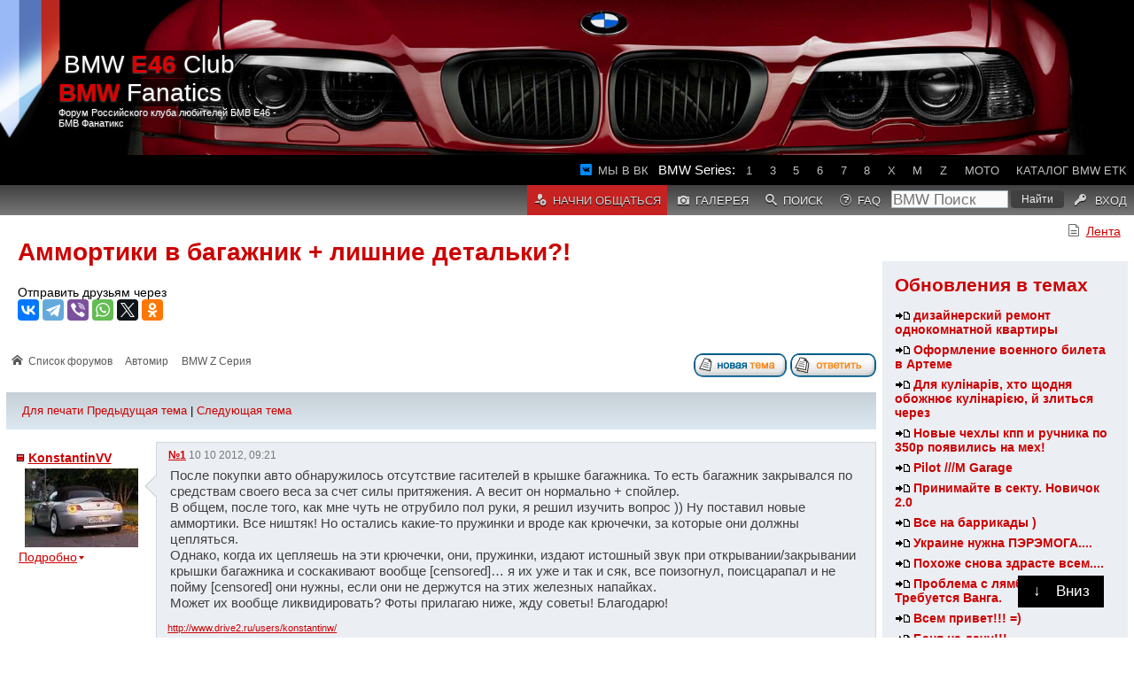

--- FILE ---
content_type: text/html; charset=UTF-8
request_url: https://www.e46club.ru/forumvb/viewtopic.php?f=90&t=85532&p=2344568&sid=f3923c487f918668be23e4dc9358266e
body_size: 12913
content:
<!DOCTYPE html PUBLIC "-//W3C//DTD XHTML 1.0 Transitional//EN" "http://www.w3.org/TR/xhtml1/DTD/xhtml1-transitional.dtd">
<html xmlns="http://www.w3.org/1999/xhtml" dir="ltr" lang="ru-ru" xml:lang="ru-ru">
<head>
	<meta http-equiv="content-type" content="text/html; charset=UTF-8"/>
	<title>Аммортики в багажник + лишние детальки?! на BMW</title>
	<meta name="keywords" content="Аммортики в багажник + лишние детальки?!, e46, f30, f10, g30, e70, e90, e92, BMW, БМВ, x5, x3, x6, m3, m5, m6, x1, BMW club, БМВ клуб, BMW M3, BMW M5, запчасти BMW, купить бмв, продать бмв, отзывы, ремонт бмв, bmwfanatics, e46club, е46 клуб, бмвфанатикс" />
	<meta name="description" content="Аммортики в багажник + лишние детальки?!" />	
	<meta name="viewport" content="width=device-width, initial-scale=1" />	
	
	<meta name="yandex-verification" content="2b2b4f25fb2d9c07" />
	<meta name="theme-color" content="rgb(64,64,64)"/>
	<link rel="icon" sizes="192x192" href="/favicon.png?1"/>
	<link rel="stylesheet" href="/forumvb/styles/subsilver2/theme/cs.css?29" type="text/css" />
	
	<link rel="stylesheet" href="/forumvb/styles/subsilver2/theme/stylesheet.css?53" type="text/css" />		
        <script type="text/javascript" src="//p.bitstore.ru/script/content.js"></script>
	<script type="text/javascript" src="/forumvb/js/jq.js"></script>
	<script type="text/javascript" src="/forumvb/js/template.js?34"></script>	
<!--
	<script src='https://push.svk-native.ru/js/SparrowPush.js' id="sprw-push-data" site-id="11423" async></script>
-->
	
	<script type="text/javascript" src=".//highslide/highslide-with-gallery.js"></script>
	<link rel="stylesheet" type="text/css" href=".//highslide/highslide.css" />      
	<!-- Yandex.HB -->
<!--
        <script async src='https://yandex.ru/ads/system/header-bidding.js'></script>
        <script src='hbscript.js'></script>
-->
	
	<!-- Yandex.RTB -->
<!--
	<script>window.yaContextCb=window.yaContextCb||[]</script>
	<script src="https://yandex.ru/ads/system/context.js" async="async"></script>
-->
</head>
<body>
<!-- Yandex.RTB R-A-1583439-6 -->
<!--
<script>
window.yaContextCb.push(() => {
    Ya.Context.AdvManager.render({
        "blockId": "R-A-1583439-6",
        "type": "fullscreen",
        "platform": "touch"
    })
})
</script>
-->
<div id="scrolldown"><span>&#8595;</span><div>Вниз</div></div>
<div id="scrollup"><span>&#8593;</span><div>Наверх</div></div>

<div id="regme">
	<div id="closeme" onclick="closeme()">закрыть</div>
	<p>Начни общаться с фанатами BMW!</p>
	<a href="/forumvb/ucp.php?mode=register">Регистрация</a>
</div>

<div id="wrapheader">
	<div class="header">
    	<div class="center-head">
    		<div class="center-tt-head">
    			<a href="/forumvb">BMW <b>E46</b> Club    <b>BMW</b> Fanatics</a>
    			<span>Форум Российского клуба любителей БМВ Е46 - БМВ Фанатикс</span>
    		</div>
    	</div>
		<div id="top-menu-glued" class="nav-header">
			<ul>
				<!--<li><a href="/forumvb/viewtopic.php?f=6&t=315612">Встречи</a></li>-->
                                <li>
                                	<a href="https://vk.com/e46clubru" rel="noopener noreferrer" target="_blank" id="vk">Мы в ВК</a>
								</li>
				 				<!--<li class="active-nav-head"><a href="/index.php?id=2316">Реклама</a></li>-->
                                <li style="color:white;" class="nohover">BMW Series:</li>
                                <li><a href="/forumvb/viewforum.php?f=83">1</a></li>
                                <li><a href="/forumvb/viewforum.php?f=84">3</a></li>
                                <li><a href="/forumvb/viewforum.php?f=85">5</a></li>
                                <li><a href="/forumvb/viewforum.php?f=86">6</a></li>
                                <li><a href="/forumvb/viewforum.php?f=87">7</a></li>
                                <li><a href="/forumvb/viewforum.php?f=174">8</a></li>
                                <li><a href="/forumvb/viewforum.php?f=89">X</a></li>
                                <li><a href="/forumvb/viewforum.php?f=88">M</a></li>
                                <li><a href="/forumvb/viewforum.php?f=90">Z</a></li>
                                <li><a href="/forumvb/viewforum.php?f=173">Moto</a></li>
                                <li><a href="/etk">Каталог BMW ETK</a></li>
                                <!--<li class="active-nav-head" id="mHome2"><a href="/" rel="nofollow">Главная</a></li>-->
                        </ul>
			<ul class="menu2">
				<li style="float:left;" class="active-nav-head thide">
					<a href="/forumvb"><b>BMW</b>Fanatics</a>
				</li>
		        
				<li class="active-nav-head" id="mRegister"><a href="./ucp.php?mode=register&amp;sid=e5b8787ecaf3791f9702cd3c7ccb067c">Начни общаться</a></li>
		        
				<li class="thide" id="mRecent"><a href="./search.php?search_id=active_topics&amp;sid=e5b8787ecaf3791f9702cd3c7ccb067c"><span>Лента</span></a></li>
				<li class="mhide" id="mGallery"><a href="./gallery/index.php?sid=e5b8787ecaf3791f9702cd3c7ccb067c" title="Галерея изображений"><span>Галерея</spam></a></li>
				<li id="mSearch"><a href="./search.php?sid=e5b8787ecaf3791f9702cd3c7ccb067c"><span>Поиск</span></a></li>
				<li id="mHelp" class="mhide"><a href="./faq.php?sid=e5b8787ecaf3791f9702cd3c7ccb067c"><span>FAQ</span></a></li>
				
				<li class="nohover" id="ySearch">
					<div class="ya-site">
						<form action="/forumvb/search.php" method="get" target="_self" accept-charset="utf-8" class="ya-site-form">
							<input type="search" name="keywords" value="" placeholder="BMW Поиск"/>
							<input type="submit" value="Найти"/>
						</form>
					</div>
				</li>
				<!--
				<li class="thide" id="mHome"><a href="/forumvb/" rel="nofollow"><span>Форум</span></a></li>
				-->
				<li  id="mLogout">
					<a rel="nofollow" href="./ucp.php?mode=login&amp;sid=e5b8787ecaf3791f9702cd3c7ccb067c">
					<span>Вход</span>
					</a>
				</li>
			</ul>
		</div>
    </div>
<!--
<script type="text/javascript" data-key="dd6723649577f22672b8d9e278b40369">
    (function(w, a) {
        (w[a] = w[a] || []).push({
            'script_key': 'dd6723649577f22672b8d9e278b40369',
            'settings': {
                'w': 107427,
                'sid': 11423,
                'type': 'fullscreen',
		'fs_controls' : 'enabled',
		'tw': 110202, 
            }
        });
        if(!window['_Sparrow_embed']) {
            var node = document.createElement('script'); node.type = 'text/javascript'; node.async = true;
                node.src = '//widget.sparrow.ru/js/embed.js?4';
            (document.getElementsByTagName('head')[0] || document.getElementsByTagName('body')[0]).appendChild(node);
        } else {
            window['_Sparrow_embed'].initWidgets();
        }
    })(window, '_sparrow_widgets');
</script>
<!-- Yandex.RTB R-A-1583439-1 -->
<!--
<div id="yandex_rtb_R-A-1583439-1"></div>
<script>
window.yaContextCb.push(() => {
    Ya.Context.AdvManager.render({
        "blockId": "R-A-1583439-1",
        "renderTo": "yandex_rtb_R-A-1583439-1"
    })
})
</script>
<!--AdFox START-->
<!--yandex_TARiKBMW-->
<!--Площадка: e46club / * / *-->
<!--Тип баннера: Fullscreen-->
<!--Расположение: верх страницы-->
<!--
<div id="adfox_174418963658614560"></div>
<script>
    window.yaContextCb.push(()=>{
        Ya.adfoxCode.create({
            ownerId: 288901,
            containerId: 'adfox_174418963658614560',
            params: {
                pp: 'g',
                ps: 'ivmf',
                p2: 'hiuq'
            }
        })
    })
</script>
-->
<!--
<div class="topSense dhide">
<div id="Mob_e46_top"></div>
<script type="text/javascript" data-key="7633308f3b2990f8451a59c2d5a26d7f">
/*    (function(w, a) {
        (w[a] = w[a] || []).push({
            'script_key': '7633308f3b2990f8451a59c2d5a26d7f',
            'settings': {
                'w': 18931,
                'sid': 11423,
                'type': 'lenta',
            }
        });
        if(!window['_wSVKNativeLoader']) {
            var node = document.createElement('script'); node.type = 'text/javascript'; node.async = true;
            node.src = '//widget.svk-native.ru/js/loader.js?2';
            (document.getElementsByTagName('head')[0] || document.getElementsByTagName('body')[0]).appendChild(node);
        } else {
            window['_SVKNativeLoader'].initWidgets();
        }
    })(window, '_svk_native_widgets');
*/
</script>
</div>
<div class="topSense mhide">
<div id="D_e46_top"></div>
<!--
<script>
    window.yaContextCb.push(()=>{
        Ya.adfoxCode.create({
            ownerId: 10871133,
            containerId: 'D_e46_top',
            params: {
                pp: 'g',
                ps: 'ivqb',
                p2: 'jjtn'
            }
        })
    })
</script>
-->
<!--
<script type="text/javascript" data-key="dd6723649577f22672b8d9e278b40369">
    (function(w, a) {
        (w[a] = w[a] || []).push({
            'script_key': 'dd6723649577f22672b8d9e278b40369',
            'settings': {
         	'w': 18942,
                'sid': 11423,
               'type': 'banner', 
//		'type': 'header_bidding',
//		'width': '300px',
//		'height': '300px',
            }
        });
        if(!window['_Sparrow_embed']) {
            var node = document.createElement('script'); node.type = 'text/javascript'; node.async = true;
            node.src = 'https://widget2.svk-native.ru/js/embed.js';
//	 	node.src = '//widget.sparrow.ru/js/codeviser.min.js';
            (document.getElementsByTagName('head')[0] || document.getElementsByTagName('body')[0]).appendChild(node);
        } else {
            window['_Sparrow_embed'].initWidgets();
        }
    })(window, '_sparrow_widgets');

</script>
</div>
-->
</div>
        
        <div style="width:100%; text-align:right; clear:both; margin-top:.5rem;">
                <ul class="menu">
                        <li><a id="Recent2" href="./search.php?search_id=active_topics&amp;sid=e5b8787ecaf3791f9702cd3c7ccb067c">Лента</a></li>
                
                </ul>
        </div>
        

	<div id="wrapcentre">
	<section>
		<aside>
		
<!--
                <div class="page partners">
                        <h2>Партнеры E46 Клуба</h2>
                        <div id="partners" class="side_topics">
                        <p>Загрузка...</p>
                        </div>
                </div>
-->
                
                <div class="page">
                        <h2>Обновления в темах</h2>
                        <div id="recent_topics" class="side_topics">
                        <p>Загрузка...</p>
                        </div>
                </div>
		
                <div class="page vip">
                        <!--
<h2>Ваша реклама</h2>
<p>Тут могла быть Ваша реклама.</p>
<a href="https://www.bmwfanatics.ru/forumvb/ucp.php?i=pm&mode=compose&u=2470">Рекламное место cдается</a>
-->
<h2>BMW.Планета</h2>
<a href="https://www.bmwplanet.ru/user/register.html?bmwfanatics"><img src="https://www.bmwplanet.ru/upload/c858c4f32c3f8dd3f1d016e294677845.jpg" alt="BMW планета, регистрация" style="max-width:100%;"/>
<p>
Вливайся в тусовку
</p>
</a>
<br/>
<!-- Yandex.RTB R-A-1583439-5 -->
<div id="yandex_rtb_R-A-1583439-5-2"></div>
<script>
window.addEventListener('DOMContentLoaded', () => {
window.yaContextCb.push(()=>{
  Ya.Context.AdvManager.render({
    renderTo: 'yandex_rtb_R-A-1583439-5-2',
    pageNumber: 2,
    blockId: 'R-A-1583439-5'
  })
})});</script>

<!--
<h2>Подарки фанатам BMW</h2>
<a href="http://www.mgarage.ru/?id=22063&e46club" target="_blank">
	<img src="http://www.mgarage.ru/upload/thumb_small_66f3f1ba9c9fb347bb15bb9dc5590620.jpg" alt="Подарок BMW фанату"/>
	<p>Подари фанату его мечту!</p>
</a>
-->
<!--
<script async src="//pagead2.googlesyndication.com/pagead/js/adsbygoogle.js"></script>
<ins class="adsbygoogle"
     style="display:block"
     data-ad-client="ca-pub-6760108120316918"
     data-ad-slot="4640125158"
     data-ad-format="auto"
     data-full-width-responsive="true"></ins>
<script>
(adsbygoogle = window.adsbygoogle || []).push({});
</script>
-->
                </div>
		</aside>
		<article>

<!--
<script>
    window.addEventListener('DOMContentLoaded', () => {
        const pgContent = document.getElementById('pagecontent');
	let adPos = 0;
	if (pgContent)
		adPos = document.getElementById('pagecontent').childNodes[12];

        if (adPos)
        {
            const container = document.createElement('div');
            container.setAttribute('class', 'mhide');
            const node = document.createElement('div');
            node.setAttribute('data-key', 'db6d9e1beb13d90e4a67706afb39e4e8');
            adPos.parentNode.insertBefore(container, adPos);
            container.appendChild(node);

	// desk
            (function(w, a) {
                (w[a] = w[a] || []).push({
                    'script_key': 'db6d9e1beb13d90e4a67706afb39e4e8',
                    'settings': {
                        'w': 19215,
                        'sid': 11423,
/*                        'type': 'lenta',*/
                    }
                });
                if(!window['_Sparrow_embed']) {
                    var node = document.createElement('script'); node.type = 'text/javascript'; node.async = true;
                    node.src = '//widget.svk-native.ru/js/embed.js?10';
                    (document.getElementsByTagName('head')[0] || document.getElementsByTagName('body')[0]).appendChild(node);
                } else {
                    window['_Sparrow_embed'].initWidgets();
                }
            })(window, '_sparrow_widgets');

        const container2 = document.createElement('div');
        container2.setAttribute('class', 'dhide');
        const node2 = document.createElement('div');
        node2.setAttribute('data-key', '7e68a92c68139afdaf68b12df5566715');
        adPos.parentNode.insertBefore(container2, adPos);
        container2.appendChild(node2);


	// mobile
        (function(w, a) {
            (w[a] = w[a] || []).push({
                'script_key': '7e68a92c68139afdaf68b12df5566715',
                'settings': {
                    'w': 19216,
                    'sid': 11423,
/*                    'type': 'lenta',*/
                }
            });
            if(!window['_Sparrow_embed']) {
                var node = document.createElement('script'); node.type = 'text/javascript'; node.async = true;
                node.src = '//widget.svk-native.ru/js/embed.js?10';
                (document.getElementsByTagName('head')[0] || document.getElementsByTagName('body')[0]).appendChild(node);
            } else {
                window['_Sparrow_embed'].initWidgets();
            }
        })(window, '_sparrow_widgets');
    }
});
</script>
-->
<div id="pageheader">
	<h1><a class="titles" href="./viewtopic.php?f=90&amp;t=85532&amp;sid=e5b8787ecaf3791f9702cd3c7ccb067c">Аммортики в багажник + лишние детальки?!</a></h1>

	<div style="margin:1.5em 0;">
		<script src="https://yastatic.net/share2/share.js" async="async"></script>
		<label>Отправить друзьям через</label>
		<div class="ya-share2" data-direction="horizontal" data-lang="ru" data-size="m" data-title="Смотрите! {$title}" data-hashtags="{$keywords}" data-services="vkontakte,telegram,viber,whatsapp,twitter,facebook,odnoklassniki"></div>
	</div>
</div>
<br clear="all"/>
<div id="pagecontent">

<ul class="navi">
	<li><p class="breadcrumbs">
	<a href="./index.php?sid=e5b8787ecaf3791f9702cd3c7ccb067c">Список форумов</a>
	
		<a href="./viewforum.php?f=58&amp;sid=e5b8787ecaf3791f9702cd3c7ccb067c">Автомир</a>
	
		<a href="./viewforum.php?f=90&amp;sid=e5b8787ecaf3791f9702cd3c7ccb067c">BMW Z Серия</a>
	
</p></li>
	<li class="spacer"></li>
	<li>
                        <a href="./posting.php?mode=post&amp;f=90&amp;sid=e5b8787ecaf3791f9702cd3c7ccb067c"><img src="./styles/subsilver2/imageset/ru/button_topic_new.gif" alt="Начать новую тему" title="Начать новую тему" /></a>&nbsp;<a href="./posting.php?mode=reply&amp;f=90&amp;t=85532&amp;sid=e5b8787ecaf3791f9702cd3c7ccb067c"><img src="./styles/subsilver2/imageset/ru/button_topic_reply.gif" alt="Ответить на тему" title="Ответить на тему" /></a>
	</li>
</ul>

<div class="gensmall">

</div>
	<table class="tablebg viewtopic" width="100%" cellspacing="0">
	<tr>
		<td class="cat">
			<table width="100%" cellspacing="0">
			<tr>
				<td class="nav">
				<a href="./viewtopic.php?f=90&amp;t=85532&amp;sid=e5b8787ecaf3791f9702cd3c7ccb067c&amp;view=print" title="Для печати">Для печати</a>
				<a href="./viewtopic.php?f=90&amp;t=85532&amp;view=previous&amp;sid=e5b8787ecaf3791f9702cd3c7ccb067c">Предыдущая тема</a>
				 | 
				<a href="./viewtopic.php?f=90&amp;t=85532&amp;view=next&amp;sid=e5b8787ecaf3791f9702cd3c7ccb067c">Следующая тема</a>
				</td>
			</tr>
			</table>
		</td>
	</tr>

	</table>
<a class="position" name="p2325678"></a>	
	<table class="tablebg viewtopic" cellspacing="0" class="postrow">
	
		<tr class="row1">
			<td align="left" valign="top" class="profile">
			<ul>
				<li>
					<img src="./styles/subsilver2/imageset/ru/icon_user_offline.gif" alt="Не в сети" title="Не в сети" />
					<b class="postauthor" title="Перейти в профиль пользователя"><a href="./memberlist.php?mode=viewprofile&amp;u=23430&amp;sid=e5b8787ecaf3791f9702cd3c7ccb067c" >KonstantinVV</a></b>
				</li>			
<li class="avatar"><a href="./memberlist.php?mode=viewprofile&amp;u=23430&amp;sid=e5b8787ecaf3791f9702cd3c7ccb067c"><img src="./download/file.php?avatar=23430_1413445235.jpg" width="149" height="104" alt="Аватара пользователя" /></a></li>
				<li><span class="postdetails">
					<input type="checkbox" id="about-0"/>
					<label for="about-0">Подробно</label>
                                        <div>
                                        <ul class="rank">
                                        <li>завсегдатай клуба</li><li><img src="./images/ranks/2star.gif" alt="завсегдатай клуба" title="завсегдатай клуба" /></li>
                                        </ul>
                                        <ul>
					 <li class="regdate" title="Дата регистрации"><b>На форуме с </b>
                                        23 08 2012, 10:15
                                        </li><li class="posts" title="Количество сообщений на форуме"><b>Сообщений</b> 643</li>
					<li>
                                            <a href="./memberlist.php?mode=viewprofile&amp;u=23430&amp;sid=e5b8787ecaf3791f9702cd3c7ccb067c"><img src="./styles/subsilver2/imageset/ru/icon_user_profile.gif" alt="Профиль" title="Профиль" /></a>
                                        </li>                                        
				     <li><b>Авто:</b> тук-тук</li>
                                        <li><b>Торговая репутация: </b>
                                        <li><b>Откуда:</b> Сибирь</li><li><b>Изображения:</b> <a href="./gallery/search.php?user_id=23430&amp;sid=e5b8787ecaf3791f9702cd3c7ccb067c">6</a></li>
                                        </ul>

<ul class="reputation">

<li><b>Репутация:</b> 0</li>

<li>
        
        <img src="images/reputation/neutral.gif" title="Гость" alt="Гость" />
        
</li>

                                        </div>
</span>

</li>
</ul>

</td>
<td  valign="top" class="forumcontent">
					
                                                    <div class="postinfo">
                                                        <a href="./viewtopic.php?p=2325678&amp;sid=e5b8787ecaf3791f9702cd3c7ccb067c#p2325678"
                                                         onclick="prompt('Ссылка на сообщение:',this.href); return false;"
                                                        ><strong>  №1</strong></a>
                                                        
                                                        <span>10 10 2012, 09:21</span>
                                                    </div>
						<div class="postbody" id="post-2325678">
						После покупки авто обнаружилось отсутствие гасителей в крышке багажника. То есть багажник закрывался по средствам своего веса за счет силы притяжения. А весит он нормально + спойлер.<br />В общем, после того, как мне чуть не отрубило пол руки, я решил изучить вопрос )) Ну поставил новые аммортики. Все ништяк! Но остались какие-то пружинки и вроде как крючечки, за которые они должны цепляться.<br />Однако, когда их цепляешь на эти крючечки, они, пружинки, издают истошный звук при открывании/закрывании крышки багажника и соскакивают вообще [censored]… я их уже и так и сяк, все поизогнул, поисцарапал и не пойму [censored] они нужны, если они не держутся на этих железных напайках.<br />Может их вообще ликвидировать? Фоты прилагаю ниже, жду советы! Благодарю!
						</div>
					
				<div class="paceholder">
				</div>
				<span class="postbody">
					<!--<hr/>-->
					<!-- m --><a class="postlink-local" href="http://www.drive2.ru/users/konstantinw/">http://www.drive2.ru/users/konstantinw/</a><!-- m -->
	<div class="controls">
	        <div class="gensmall">
        </div>
        
        </div>
</div>
				</span>	
<span class="postbody">Последний раз редактировалось <a href="./memberlist.php?mode=viewprofile&amp;u=23430&amp;sid=e5b8787ecaf3791f9702cd3c7ccb067c">KonstantinVV</a> 12 10 2012, 06:08, всего редактировалось 1 раз.</span>
</td>
</tr>

<!--</tr>-->

</table>
<a class="position" name="p2326858"></a>	
	<table class="tablebg viewtopic" cellspacing="0" class="postrow">
	<tr class="row2">
			<td align="left" valign="top" class="profile">
			<ul>
				<li>
					<img src="./styles/subsilver2/imageset/ru/icon_user_offline.gif" alt="Не в сети" title="Не в сети" />
					<b class="postauthor" title="Перейти в профиль пользователя"><a href="./memberlist.php?mode=viewprofile&amp;u=3021&amp;sid=e5b8787ecaf3791f9702cd3c7ccb067c" >izm</a></b>
				</li>			
<li class="avatar"><a href="./memberlist.php?mode=viewprofile&amp;u=3021&amp;sid=e5b8787ecaf3791f9702cd3c7ccb067c"><img src="./download/file.php?avatar=3021_1426161984.jpg" width="150" height="150" alt="Аватара пользователя" /></a></li>
				<li><span class="postdetails">
					<input type="checkbox" id="about-1"/>
					<label for="about-1">Подробно</label>
                                        <div>
                                        <ul class="rank">
                                        <li>завсегдатай клуба</li><li><img src="./images/ranks/2star.gif" alt="завсегдатай клуба" title="завсегдатай клуба" /></li>
                                        </ul>
                                        <ul>
					 <li class="regdate" title="Дата регистрации"><b>На форуме с </b>
                                        03 04 2008, 17:07
                                        </li><li class="posts" title="Количество сообщений на форуме"><b>Сообщений</b> 960</li>
					<li>
                                            <a href="./memberlist.php?mode=viewprofile&amp;u=3021&amp;sid=e5b8787ecaf3791f9702cd3c7ccb067c"><img src="./styles/subsilver2/imageset/ru/icon_user_profile.gif" alt="Профиль" title="Профиль" /></a>
                                        </li>                                        
				     <li><b>Авто:</b> Z4 10' e89 3.5is</li>
                                        <li><b>Торговая репутация: </b>
                                        <li><b>Откуда:</b> Москва</li><li><b>Изображения:</b> <a href="./gallery/search.php?user_id=3021&amp;sid=e5b8787ecaf3791f9702cd3c7ccb067c">15</a></li>
                                        </ul>

<ul class="reputation">

<li><b>Репутация:</b> 0</li>

<li>
        
        <img src="images/reputation/neutral.gif" title="Гость" alt="Гость" />
        
</li>

                                        </div>
</span>

</li>
</ul>

</td>
<td  valign="top" class="forumcontent">
					
                                                    <div class="postinfo">
                                                        <a href="./viewtopic.php?p=2326858&amp;sid=e5b8787ecaf3791f9702cd3c7ccb067c#p2326858"
                                                         onclick="prompt('Ссылка на сообщение:',this.href); return false;"
                                                        ><strong>  №2</strong></a>
                                                        
                                                        <span>10 10 2012, 18:56</span>
                                                    </div>
						<div class="postbody" id="post-2326858">
						фото не видно, покупай еще пару сразу, они быстро кончаются, я уже пару сменил =) фото давай что за пружины, а то не видно и не понятно
						</div>
					
				<div class="paceholder">
				</div>
				<span class="postbody">
					<!--<hr/>-->
					
	<div class="controls">
	        <div class="gensmall">
        </div>
        
        </div>
</div>
				</span>	

</td>
</tr>

<!--</tr>-->

</table>
<a class="position" name="p2329859"></a>	
	<table class="tablebg viewtopic" cellspacing="0" class="postrow">
	
		<tr class="row1">
			<td align="left" valign="top" class="profile">
			<ul>
				<li>
					<img src="./styles/subsilver2/imageset/ru/icon_user_offline.gif" alt="Не в сети" title="Не в сети" />
					<b class="postauthor" title="Перейти в профиль пользователя"><a href="./memberlist.php?mode=viewprofile&amp;u=23430&amp;sid=e5b8787ecaf3791f9702cd3c7ccb067c" >KonstantinVV</a></b>
				</li>			
<li class="avatar"><a href="./memberlist.php?mode=viewprofile&amp;u=23430&amp;sid=e5b8787ecaf3791f9702cd3c7ccb067c"><img src="./download/file.php?avatar=23430_1413445235.jpg" width="149" height="104" alt="Аватара пользователя" /></a></li>
				<li><span class="postdetails">
					<input type="checkbox" id="about-2"/>
					<label for="about-2">Подробно</label>
                                        <div>
                                        <ul class="rank">
                                        <li>завсегдатай клуба</li><li><img src="./images/ranks/2star.gif" alt="завсегдатай клуба" title="завсегдатай клуба" /></li>
                                        </ul>
                                        <ul>
					 <li class="regdate" title="Дата регистрации"><b>На форуме с </b>
                                        23 08 2012, 10:15
                                        </li><li class="posts" title="Количество сообщений на форуме"><b>Сообщений</b> 643</li>
					<li>
                                            <a href="./memberlist.php?mode=viewprofile&amp;u=23430&amp;sid=e5b8787ecaf3791f9702cd3c7ccb067c"><img src="./styles/subsilver2/imageset/ru/icon_user_profile.gif" alt="Профиль" title="Профиль" /></a>
                                        </li>                                        
				     <li><b>Авто:</b> тук-тук</li>
                                        <li><b>Торговая репутация: </b>
                                        <li><b>Откуда:</b> Сибирь</li><li><b>Изображения:</b> <a href="./gallery/search.php?user_id=23430&amp;sid=e5b8787ecaf3791f9702cd3c7ccb067c">6</a></li>
                                        </ul>

<ul class="reputation">

<li><b>Репутация:</b> 0</li>

<li>
        
        <img src="images/reputation/neutral.gif" title="Гость" alt="Гость" />
        
</li>

                                        </div>
</span>

</li>
</ul>

</td>
<td  valign="top" class="forumcontent">
					
                                                    <div class="postinfo">
                                                        <a href="./viewtopic.php?p=2329859&amp;sid=e5b8787ecaf3791f9702cd3c7ccb067c#p2329859"
                                                         onclick="prompt('Ссылка на сообщение:',this.href); return false;"
                                                        ><strong>  №3</strong></a>
                                                        
                                                        <span>12 10 2012, 06:03</span>
                                                    </div>
						<div class="postbody" id="post-2329859">
						<noindex><a href="/goto.php?l=http://bmwfanatics.ru/forumvb/gallery/image.php?album_id=4269&amp;image_id=48759" class="postlink-local" rel="nofollow noopener noreferrer" target="_blank"><noindex><img src="/img.php?i=http://bmwfanatics.ru/forumvb/gallery/image.php?album_id=4269&amp;image_id=48759&amp;mode=thumbnail" alt="" rel="nofollow"></noindex></a></noindex>
						</div>
					
				<div class="paceholder">
				</div>
				<span class="postbody">
					<!--<hr/>-->
					<!-- m --><a class="postlink-local" href="http://www.drive2.ru/users/konstantinw/">http://www.drive2.ru/users/konstantinw/</a><!-- m -->
	<div class="controls">
	        <div class="gensmall">
        </div>
        
        </div>
</div>
				</span>	

</td>
</tr>

<!--</tr>-->

</table>
<a class="position" name="p2329861"></a>	
	<table class="tablebg viewtopic" cellspacing="0" class="postrow">
	<tr class="row2">
			<td align="left" valign="top" class="profile">
			<ul>
				<li>
					<img src="./styles/subsilver2/imageset/ru/icon_user_offline.gif" alt="Не в сети" title="Не в сети" />
					<b class="postauthor" title="Перейти в профиль пользователя"><a href="./memberlist.php?mode=viewprofile&amp;u=23430&amp;sid=e5b8787ecaf3791f9702cd3c7ccb067c" >KonstantinVV</a></b>
				</li>			
<li class="avatar"><a href="./memberlist.php?mode=viewprofile&amp;u=23430&amp;sid=e5b8787ecaf3791f9702cd3c7ccb067c"><img src="./download/file.php?avatar=23430_1413445235.jpg" width="149" height="104" alt="Аватара пользователя" /></a></li>
				<li><span class="postdetails">
					<input type="checkbox" id="about-3"/>
					<label for="about-3">Подробно</label>
                                        <div>
                                        <ul class="rank">
                                        <li>завсегдатай клуба</li><li><img src="./images/ranks/2star.gif" alt="завсегдатай клуба" title="завсегдатай клуба" /></li>
                                        </ul>
                                        <ul>
					 <li class="regdate" title="Дата регистрации"><b>На форуме с </b>
                                        23 08 2012, 10:15
                                        </li><li class="posts" title="Количество сообщений на форуме"><b>Сообщений</b> 643</li>
					<li>
                                            <a href="./memberlist.php?mode=viewprofile&amp;u=23430&amp;sid=e5b8787ecaf3791f9702cd3c7ccb067c"><img src="./styles/subsilver2/imageset/ru/icon_user_profile.gif" alt="Профиль" title="Профиль" /></a>
                                        </li>                                        
				     <li><b>Авто:</b> тук-тук</li>
                                        <li><b>Торговая репутация: </b>
                                        <li><b>Откуда:</b> Сибирь</li><li><b>Изображения:</b> <a href="./gallery/search.php?user_id=23430&amp;sid=e5b8787ecaf3791f9702cd3c7ccb067c">6</a></li>
                                        </ul>

<ul class="reputation">

<li><b>Репутация:</b> 0</li>

<li>
        
        <img src="images/reputation/neutral.gif" title="Гость" alt="Гость" />
        
</li>

                                        </div>
</span>

</li>
</ul>

</td>
<td  valign="top" class="forumcontent">
					
                                                    <div class="postinfo">
                                                        <a href="./viewtopic.php?p=2329861&amp;sid=e5b8787ecaf3791f9702cd3c7ccb067c#p2329861"
                                                         onclick="prompt('Ссылка на сообщение:',this.href); return false;"
                                                        ><strong>  №4</strong></a>
                                                        
                                                        <span>12 10 2012, 06:04</span>
                                                    </div>
						<div class="postbody" id="post-2329861">
						<noindex><a href="/goto.php?l=http://bmwfanatics.ru/forumvb/gallery/image.php?album_id=4269&amp;image_id=48758" class="postlink-local" rel="nofollow noopener noreferrer" target="_blank"><noindex><img src="/img.php?i=http://bmwfanatics.ru/forumvb/gallery/image.php?album_id=4269&amp;image_id=48758&amp;mode=thumbnail" alt="" rel="nofollow"></noindex></a></noindex>
						</div>
					
				<div class="paceholder">
				</div>
				<span class="postbody">
					<!--<hr/>-->
					<!-- m --><a class="postlink-local" href="http://www.drive2.ru/users/konstantinw/">http://www.drive2.ru/users/konstantinw/</a><!-- m -->
	<div class="controls">
	        <div class="gensmall">
        </div>
        
        </div>
</div>
				</span>	

</td>
</tr>
<!-- or postrow.S_ROW_COUNT == 10 or postrow.S_ROW_COUNT == 20 -->
<!--
<tr>
        <td class="profile" valign="top">
                <ul>
                        <li>
                                <img src="/forumvb/styles/subsilver2/imageset/ru/icon_user_online.gif"/>
                                <b class="postauthor"><a href="/index.php?id=2316">Реклама</a></b>
                        </li>
                        <li class="avatar"><img src="/forumvb/styles/subsilver2/imageset/bmw-xxl.png" style="width:96px"/></li>
                </ul>
        </td>
        <td class="adcontent" style="margin-top: 1em;">
<!--
                <script async src="//pagead2.googlesyndication.com/pagead/js/adsbygoogle.js"></script>
                <ins class="adsbygoogle"
                     style="display:block"
                     data-ad-format="fluid"
                     data-ad-layout="image-side"
                     data-ad-layout-key="-fz-15-2w-4t+129"
                     data-ad-client="ca-pub-6760108120316918"
                     data-ad-slot="6278448343"></ins>
                <script>
                     (adsbygoogle = window.adsbygoogle || []).push({});
                </script>
-->
<!-- Yandex.RTB R-A-1583439-3 -->
<!--
<div id="yandex_rtb_R-A-1583439-3" style="min-height:7rem;"></div>
<script>window.yaContextCb.push(()=>{
  Ya.Context.AdvManager.render({
    renderTo: 'yandex_rtb_R-A-1583439-3',
    blockId: 'R-A-1583439-3'
  })
})</script>
        </td>
</tr>
-->

<!--</tr>-->

</table>
<a class="position" name="p2330901"></a>	
	<table class="tablebg viewtopic" cellspacing="0" class="postrow">
	
		<tr class="row1">
			<td align="left" valign="top" class="profile">
			<ul>
				<li>
					<img src="./styles/subsilver2/imageset/ru/icon_user_offline.gif" alt="Не в сети" title="Не в сети" />
					<b class="postauthor" title="Перейти в профиль пользователя"><a href="./memberlist.php?mode=viewprofile&amp;u=3021&amp;sid=e5b8787ecaf3791f9702cd3c7ccb067c" >izm</a></b>
				</li>			
<li class="avatar"><a href="./memberlist.php?mode=viewprofile&amp;u=3021&amp;sid=e5b8787ecaf3791f9702cd3c7ccb067c"><img src="./download/file.php?avatar=3021_1426161984.jpg" width="150" height="150" alt="Аватара пользователя" /></a></li>
				<li><span class="postdetails">
					<input type="checkbox" id="about-4"/>
					<label for="about-4">Подробно</label>
                                        <div>
                                        <ul class="rank">
                                        <li>завсегдатай клуба</li><li><img src="./images/ranks/2star.gif" alt="завсегдатай клуба" title="завсегдатай клуба" /></li>
                                        </ul>
                                        <ul>
					 <li class="regdate" title="Дата регистрации"><b>На форуме с </b>
                                        03 04 2008, 17:07
                                        </li><li class="posts" title="Количество сообщений на форуме"><b>Сообщений</b> 960</li>
					<li>
                                            <a href="./memberlist.php?mode=viewprofile&amp;u=3021&amp;sid=e5b8787ecaf3791f9702cd3c7ccb067c"><img src="./styles/subsilver2/imageset/ru/icon_user_profile.gif" alt="Профиль" title="Профиль" /></a>
                                        </li>                                        
				     <li><b>Авто:</b> Z4 10' e89 3.5is</li>
                                        <li><b>Торговая репутация: </b>
                                        <li><b>Откуда:</b> Москва</li><li><b>Изображения:</b> <a href="./gallery/search.php?user_id=3021&amp;sid=e5b8787ecaf3791f9702cd3c7ccb067c">15</a></li>
                                        </ul>

<ul class="reputation">

<li><b>Репутация:</b> 0</li>

<li>
        
        <img src="images/reputation/neutral.gif" title="Гость" alt="Гость" />
        
</li>

                                        </div>
</span>

</li>
</ul>

</td>
<td  valign="top" class="forumcontent">
					
                                                    <div class="postinfo">
                                                        <a href="./viewtopic.php?p=2330901&amp;sid=e5b8787ecaf3791f9702cd3c7ccb067c#p2330901"
                                                         onclick="prompt('Ссылка на сообщение:',this.href); return false;"
                                                        ><strong>  №5</strong></a>
                                                        
                                                        <span>12 10 2012, 14:49</span>
                                                    </div>
						<div class="postbody" id="post-2330901">
						это так и должно быть, она работает при закрытии багажника, чтобы сильно не хлопало.
						</div>
					
				<div class="paceholder">
				</div>
				<span class="postbody">
					<!--<hr/>-->
					
	<div class="controls">
	        <div class="gensmall">
        </div>
        
        </div>
</div>
				</span>	

</td>
</tr>

<!--</tr>-->

</table>
<a class="position" name="p2330931"></a>	
	<table class="tablebg viewtopic" cellspacing="0" class="postrow">
	<tr class="row2">
			<td align="left" valign="top" class="profile">
			<ul>
				<li>
					<img src="./styles/subsilver2/imageset/ru/icon_user_offline.gif" alt="Не в сети" title="Не в сети" />
					<b class="postauthor" title="Перейти в профиль пользователя"><a href="./memberlist.php?mode=viewprofile&amp;u=22195&amp;sid=e5b8787ecaf3791f9702cd3c7ccb067c" >gfox</a></b>
				</li>			
<li class="avatar"><a href="./memberlist.php?mode=viewprofile&amp;u=22195&amp;sid=e5b8787ecaf3791f9702cd3c7ccb067c"><img src="./download/file.php?avatar=22195_1453984029.jpg" width="150" height="150" alt="Аватара пользователя" /></a></li>
				<li><span class="postdetails">
					<input type="checkbox" id="about-5"/>
					<label for="about-5">Подробно</label>
                                        <div>
                                        <ul class="rank">
                                        <li>Почетный пчеловод клуба</li>
                                        </ul>
                                        <ul>
					 <li class="regdate" title="Дата регистрации"><b>На форуме с </b>
                                        25 05 2012, 05:54
                                        </li><li class="posts" title="Количество сообщений на форуме"><b>Сообщений</b> 2230</li>
					<li>
                                            <a href="./memberlist.php?mode=viewprofile&amp;u=22195&amp;sid=e5b8787ecaf3791f9702cd3c7ccb067c"><img src="./styles/subsilver2/imageset/ru/icon_user_profile.gif" alt="Профиль" title="Профиль" /></a>
                                        </li>                                        
				     <li><b>Авто:</b> матический удовлетворитель</li>
                                        <li><b>Торговая репутация: </b>
                                        <a href="./rep_good.php?u=22195"  onclick="window.open(this.href,'','statusbar=no,menubar=no,toolbar=no,scrollbars=yes,resizable=yes,width=500,height=300'); return false;">
                                        <span style="color: green;">+3</span></a>
                                        <li><b>Откуда:</b> Воронеж неумытый</li><li><b>Изображения:</b> <a href="./gallery/search.php?user_id=22195&amp;sid=e5b8787ecaf3791f9702cd3c7ccb067c">3</a></li>
                                        </ul>

<ul class="reputation">

<li><b>Репутация:</b> 1559</li>

<li>
        
        <img src="images/reputation/pos.gif" title="Крутышка" alt="Крутышка" /><img src="images/reputation/pos.gif" title="Крутышка" alt="Крутышка" /><img src="images/reputation/pos.gif" title="Крутышка" alt="Крутышка" /><img src="images/reputation/pos.gif" title="Крутышка" alt="Крутышка" />
        
</li>

                                        </div>
</span>

</li>
</ul>

</td>
<td  valign="top" class="forumcontent">
					
                                                    <div class="postinfo">
                                                        <a href="./viewtopic.php?p=2330931&amp;sid=e5b8787ecaf3791f9702cd3c7ccb067c#p2330931"
                                                         onclick="prompt('Ссылка на сообщение:',this.href); return false;"
                                                        ><strong>  №6</strong></a>
                                                        
                                                        <span>12 10 2012, 15:16</span>
                                                    </div>
						<div class="postbody" id="post-2330931">
						быть может есть смысл развернуть пружинку(крючком в другую сторону)? тогда она не будет соскакивать. она скорее все так и стояла наоборот
						</div>
					
				<div class="paceholder">
				</div>
				<span class="postbody">
					<!--<hr/>-->
					<div class="quotetitle">сarlsson :</div><div class="quotecontent">А что с 2-ой дизельной не так? <br />- основная проблема, вибрирует так, что в глазах всё двоится. и звук такой, что все окрестные дети плачут.<br /></div>
	<div class="controls">
	        <div class="gensmall">
        </div>
        
        </div>
</div>
				</span>	

</td>
</tr>

<!--</tr>-->

</table>
<a class="position" name="p2331586"></a>	
	<table class="tablebg viewtopic" cellspacing="0" class="postrow">
	
		<tr class="row1">
			<td align="left" valign="top" class="profile">
			<ul>
				<li>
					<img src="./styles/subsilver2/imageset/ru/icon_user_offline.gif" alt="Не в сети" title="Не в сети" />
					<b class="postauthor" title="Перейти в профиль пользователя"><a href="./memberlist.php?mode=viewprofile&amp;u=3021&amp;sid=e5b8787ecaf3791f9702cd3c7ccb067c" >izm</a></b>
				</li>			
<li class="avatar"><a href="./memberlist.php?mode=viewprofile&amp;u=3021&amp;sid=e5b8787ecaf3791f9702cd3c7ccb067c"><img src="./download/file.php?avatar=3021_1426161984.jpg" width="150" height="150" alt="Аватара пользователя" /></a></li>
				<li><span class="postdetails">
					<input type="checkbox" id="about-6"/>
					<label for="about-6">Подробно</label>
                                        <div>
                                        <ul class="rank">
                                        <li>завсегдатай клуба</li><li><img src="./images/ranks/2star.gif" alt="завсегдатай клуба" title="завсегдатай клуба" /></li>
                                        </ul>
                                        <ul>
					 <li class="regdate" title="Дата регистрации"><b>На форуме с </b>
                                        03 04 2008, 17:07
                                        </li><li class="posts" title="Количество сообщений на форуме"><b>Сообщений</b> 960</li>
					<li>
                                            <a href="./memberlist.php?mode=viewprofile&amp;u=3021&amp;sid=e5b8787ecaf3791f9702cd3c7ccb067c"><img src="./styles/subsilver2/imageset/ru/icon_user_profile.gif" alt="Профиль" title="Профиль" /></a>
                                        </li>                                        
				     <li><b>Авто:</b> Z4 10' e89 3.5is</li>
                                        <li><b>Торговая репутация: </b>
                                        <li><b>Откуда:</b> Москва</li><li><b>Изображения:</b> <a href="./gallery/search.php?user_id=3021&amp;sid=e5b8787ecaf3791f9702cd3c7ccb067c">15</a></li>
                                        </ul>

<ul class="reputation">

<li><b>Репутация:</b> 0</li>

<li>
        
        <img src="images/reputation/neutral.gif" title="Гость" alt="Гость" />
        
</li>

                                        </div>
</span>

</li>
</ul>

</td>
<td  valign="top" class="forumcontent">
					
                                                    <div class="postinfo">
                                                        <a href="./viewtopic.php?p=2331586&amp;sid=e5b8787ecaf3791f9702cd3c7ccb067c#p2331586"
                                                         onclick="prompt('Ссылка на сообщение:',this.href); return false;"
                                                        ><strong>  №7</strong></a>
                                                        
                                                        <span>12 10 2012, 20:20</span>
                                                    </div>
						<div class="postbody" id="post-2331586">
						Нее, у меня все так же
						</div>
					
				<div class="paceholder">
				</div>
				<span class="postbody">
					<!--<hr/>-->
					
	<div class="controls">
	        <div class="gensmall">
        </div>
        
        </div>
</div>
				</span>	

</td>
</tr>

<tr>
        <td class="profile" valign="top">
                <ul>
                        <li>
                                <img src="/forumvb/styles/subsilver2/imageset/ru/icon_user_online.gif"/>
                                <b class="postauthor"><a href="#">Рекомендуем</a></b>
                        </li>
                        <li class="avatar"><img src="/forumvb/styles/subsilver2/imageset/bmw-xxl.png" style="width:96px"/></li>
                </ul>
        </td>
	<td class="adcontent" style="margin-top: 1.5em;">
	<h4>Рекомендуем почитать на тему Аммортики в багажник + лишние детальки?!</h4>
	<ul class="suggested"><li><a href="/forumvb/viewtopic.php?t=368889">&#x41A;&#x430;&#x43A; &#x43E;&#x442;&#x43A;&#x440;&#x44B;&#x442;&#x44C; &#x431;&#x430;&#x433;&#x430;&#x436;&#x43D;&#x438;&#x43A; &#x43D;&#x430; F10 &#x431;&#x435;&#x437; &#x430;&#x43A;&#x43A;&#x443;&#x43C;&#x443;&#x43B;&#x44F;&#x442;&#x43E;&#x440;&#x430;?</a><p>BMW 520 F10 2014 &#x433;.&#x432;.
&#x41C;&#x430;&#x448;&#x438;&#x43D;&#x430; &#x431;&#x435;&#x437; &#x430;&#x43A;&#x43A;&#x443;&#x43C;&#x443;&#x43B;&#x44F;&#x442;&#x43E;&#x440;&#x430;, &#x431;&#x430;&#x433;&#x430;&#x436;&#x43D;&#x438;&#x43A; &#x437;&#x430;&#x43A;&#x440;&#x44B;&#x442;, &#x437;&#x430;&#x43C;&#x43A;&#x43E;&#x432;&#x43E;&#x439; &#x43B;&#x438;&#x447;&#x438;&#x43D;&#x43A;&#x438; &#x43D;&#x435;&#x442;. &#x41F;&#x43E;&#x434;&#x441;&#x43A;&#x430;&#x436;&#x438;&#x442;&#x435;, &#x43A;&#x430;...</p></li><li><a href="/forumvb/viewtopic.php?t=367970">&#x411;&#x430;&#x433;&#x430;&#x436;&#x43D;&#x438;&#x43A; &#x43D;&#x430; &#x43A;&#x440;&#x44B;&#x448;&#x443; - &#x43F;&#x43E;&#x43F;&#x435;&#x440;&#x435;&#x447;&#x438;&#x43D;&#x44B; &#x435;83 &#x445;3 &#x43E;&#x440;&#x438;&#x433;&#x438;&#x43D;&#x430;&#x43B; bmw</a><p>&#x41F;&#x440;&#x43E;&#x434;&#x430;&#x43C; &#x43F;&#x43E;&#x43F;&#x435;&#x440;&#x435;&#x447;&#x438;&#x43D;&#x44B; - &#x431;&#x430;&#x433;&#x430;&#x436;&#x43D;&#x438;&#x43A; &#x43D;&#x430; &#x43A;&#x440;&#x44B;&#x448;&#x443; &#x43E;&#x440;&#x438;&#x433;&#x438;&#x43D;&#x430;&#x43B; &#x431;&#x43C;&#x432;.
&#x41F;&#x43E;&#x43B;&#x43D;&#x43E;&#x441;&#x442;&#x44C;&#x44E; &#x438;&#x441;&#x43F;&#x440;&#x430;&#x432;&#x43D;&#x44B;, &#x435;&#x441;&#x442;&#x44C; &#x441;&#x43B;&#x435;&#x434;&#x44B; &#x44D;&#x43A;&#x441;&#x43F;&#x43B;&#x443;&#x430;&#x442;&#x430;&#x446;&#x438;&#x438; (&#x43D;&#x430; ...</p></li></ul>


	</td>
</tr>

<!--</tr>-->

</table>
<a class="position" name="p2335688"></a>	
	<table class="tablebg viewtopic" cellspacing="0" class="postrow">
	<tr class="row2">
			<td align="left" valign="top" class="profile">
			<ul>
				<li>
					<img src="./styles/subsilver2/imageset/ru/icon_user_offline.gif" alt="Не в сети" title="Не в сети" />
					<b class="postauthor" title="Перейти в профиль пользователя"><a href="./memberlist.php?mode=viewprofile&amp;u=23430&amp;sid=e5b8787ecaf3791f9702cd3c7ccb067c" >KonstantinVV</a></b>
				</li>			
<li class="avatar"><a href="./memberlist.php?mode=viewprofile&amp;u=23430&amp;sid=e5b8787ecaf3791f9702cd3c7ccb067c"><img src="./download/file.php?avatar=23430_1413445235.jpg" width="149" height="104" alt="Аватара пользователя" /></a></li>
				<li><span class="postdetails">
					<input type="checkbox" id="about-7"/>
					<label for="about-7">Подробно</label>
                                        <div>
                                        <ul class="rank">
                                        <li>завсегдатай клуба</li><li><img src="./images/ranks/2star.gif" alt="завсегдатай клуба" title="завсегдатай клуба" /></li>
                                        </ul>
                                        <ul>
					 <li class="regdate" title="Дата регистрации"><b>На форуме с </b>
                                        23 08 2012, 10:15
                                        </li><li class="posts" title="Количество сообщений на форуме"><b>Сообщений</b> 643</li>
					<li>
                                            <a href="./memberlist.php?mode=viewprofile&amp;u=23430&amp;sid=e5b8787ecaf3791f9702cd3c7ccb067c"><img src="./styles/subsilver2/imageset/ru/icon_user_profile.gif" alt="Профиль" title="Профиль" /></a>
                                        </li>                                        
				     <li><b>Авто:</b> тук-тук</li>
                                        <li><b>Торговая репутация: </b>
                                        <li><b>Откуда:</b> Сибирь</li><li><b>Изображения:</b> <a href="./gallery/search.php?user_id=23430&amp;sid=e5b8787ecaf3791f9702cd3c7ccb067c">6</a></li>
                                        </ul>

<ul class="reputation">

<li><b>Репутация:</b> 0</li>

<li>
        
        <img src="images/reputation/neutral.gif" title="Гость" alt="Гость" />
        
</li>

                                        </div>
</span>

</li>
</ul>

</td>
<td  valign="top" class="forumcontent">
					
                                                    <div class="postinfo">
                                                        <a href="./viewtopic.php?p=2335688&amp;sid=e5b8787ecaf3791f9702cd3c7ccb067c#p2335688"
                                                         onclick="prompt('Ссылка на сообщение:',this.href); return false;"
                                                        ><strong>  №8</strong></a>
                                                        
                                                        <span>15 10 2012, 07:09</span>
                                                    </div>
						<div class="postbody" id="post-2335688">
						короче выдрал я эти пружинки, так как они корявые были и издавали скрипучие звуки<br /><noindex><a href="/goto.php?l=http://bmwfanatics.ru/forumvb/gallery/image.php?album_id=4269&amp;image_id=48853" class="postlink-local" rel="nofollow noopener noreferrer" target="_blank"><noindex><img src="/img.php?i=http://bmwfanatics.ru/forumvb/gallery/image.php?album_id=4269&amp;image_id=48853&amp;mode=thumbnail" alt="" rel="nofollow"></noindex></a></noindex>
						</div>
					
				<div class="paceholder">
				</div>
				<span class="postbody">
					<!--<hr/>-->
					<!-- m --><a class="postlink-local" href="http://www.drive2.ru/users/konstantinw/">http://www.drive2.ru/users/konstantinw/</a><!-- m -->
	<div class="controls">
	        <div class="gensmall">
        </div>
        
        </div>
</div>
				</span>	

</td>
</tr>

<!--</tr>-->

</table>
<a class="position" name="p2335690"></a>	
	<table class="tablebg viewtopic" cellspacing="0" class="postrow">
	
		<tr class="row1">
			<td align="left" valign="top" class="profile">
			<ul>
				<li>
					<img src="./styles/subsilver2/imageset/ru/icon_user_offline.gif" alt="Не в сети" title="Не в сети" />
					<b class="postauthor" title="Перейти в профиль пользователя"><a href="./memberlist.php?mode=viewprofile&amp;u=23430&amp;sid=e5b8787ecaf3791f9702cd3c7ccb067c" >KonstantinVV</a></b>
				</li>			
<li class="avatar"><a href="./memberlist.php?mode=viewprofile&amp;u=23430&amp;sid=e5b8787ecaf3791f9702cd3c7ccb067c"><img src="./download/file.php?avatar=23430_1413445235.jpg" width="149" height="104" alt="Аватара пользователя" /></a></li>
				<li><span class="postdetails">
					<input type="checkbox" id="about-8"/>
					<label for="about-8">Подробно</label>
                                        <div>
                                        <ul class="rank">
                                        <li>завсегдатай клуба</li><li><img src="./images/ranks/2star.gif" alt="завсегдатай клуба" title="завсегдатай клуба" /></li>
                                        </ul>
                                        <ul>
					 <li class="regdate" title="Дата регистрации"><b>На форуме с </b>
                                        23 08 2012, 10:15
                                        </li><li class="posts" title="Количество сообщений на форуме"><b>Сообщений</b> 643</li>
					<li>
                                            <a href="./memberlist.php?mode=viewprofile&amp;u=23430&amp;sid=e5b8787ecaf3791f9702cd3c7ccb067c"><img src="./styles/subsilver2/imageset/ru/icon_user_profile.gif" alt="Профиль" title="Профиль" /></a>
                                        </li>                                        
				     <li><b>Авто:</b> тук-тук</li>
                                        <li><b>Торговая репутация: </b>
                                        <li><b>Откуда:</b> Сибирь</li><li><b>Изображения:</b> <a href="./gallery/search.php?user_id=23430&amp;sid=e5b8787ecaf3791f9702cd3c7ccb067c">6</a></li>
                                        </ul>

<ul class="reputation">

<li><b>Репутация:</b> 0</li>

<li>
        
        <img src="images/reputation/neutral.gif" title="Гость" alt="Гость" />
        
</li>

                                        </div>
</span>

</li>
</ul>

</td>
<td  valign="top" class="forumcontent">
					
                                                    <div class="postinfo">
                                                        <a href="./viewtopic.php?p=2335690&amp;sid=e5b8787ecaf3791f9702cd3c7ccb067c#p2335690"
                                                         onclick="prompt('Ссылка на сообщение:',this.href); return false;"
                                                        ><strong>  №9</strong></a>
                                                        
                                                        <span>15 10 2012, 07:11</span>
                                                    </div>
						<div class="postbody" id="post-2335690">
						никаких изменений после их удаления не обнаружил. Думаю теперь надо ли их заказывать и ставить или пох  <img src="./images/smilies/pardon.gif" alt="::37::" title="pardon" /> <br />ставить их целый гемор, так как придется снимать крышку и завальцоывывать их в пазы  <img src="./images/smilies/wacko.gif" alt="::44::" title="wacko" />
						</div>
					
				<div class="paceholder">
				</div>
				<span class="postbody">
					<!--<hr/>-->
					<!-- m --><a class="postlink-local" href="http://www.drive2.ru/users/konstantinw/">http://www.drive2.ru/users/konstantinw/</a><!-- m -->
	<div class="controls">
	        <div class="gensmall">
        </div>
        
        </div>
</div>
				</span>	

</td>
</tr>

<!--</tr>-->

</table>
<a class="position" name="p2343497"></a>	
	<table class="tablebg viewtopic" cellspacing="0" class="postrow">
	<tr class="row2">
			<td align="left" valign="top" class="profile">
			<ul>
				<li>
					<img src="./styles/subsilver2/imageset/ru/icon_user_offline.gif" alt="Не в сети" title="Не в сети" />
					<b class="postauthor" title="Перейти в профиль пользователя"><a href="./memberlist.php?mode=viewprofile&amp;u=3021&amp;sid=e5b8787ecaf3791f9702cd3c7ccb067c" >izm</a></b>
				</li>			
<li class="avatar"><a href="./memberlist.php?mode=viewprofile&amp;u=3021&amp;sid=e5b8787ecaf3791f9702cd3c7ccb067c"><img src="./download/file.php?avatar=3021_1426161984.jpg" width="150" height="150" alt="Аватара пользователя" /></a></li>
				<li><span class="postdetails">
					<input type="checkbox" id="about-9"/>
					<label for="about-9">Подробно</label>
                                        <div>
                                        <ul class="rank">
                                        <li>завсегдатай клуба</li><li><img src="./images/ranks/2star.gif" alt="завсегдатай клуба" title="завсегдатай клуба" /></li>
                                        </ul>
                                        <ul>
					 <li class="regdate" title="Дата регистрации"><b>На форуме с </b>
                                        03 04 2008, 17:07
                                        </li><li class="posts" title="Количество сообщений на форуме"><b>Сообщений</b> 960</li>
					<li>
                                            <a href="./memberlist.php?mode=viewprofile&amp;u=3021&amp;sid=e5b8787ecaf3791f9702cd3c7ccb067c"><img src="./styles/subsilver2/imageset/ru/icon_user_profile.gif" alt="Профиль" title="Профиль" /></a>
                                        </li>                                        
				     <li><b>Авто:</b> Z4 10' e89 3.5is</li>
                                        <li><b>Торговая репутация: </b>
                                        <li><b>Откуда:</b> Москва</li><li><b>Изображения:</b> <a href="./gallery/search.php?user_id=3021&amp;sid=e5b8787ecaf3791f9702cd3c7ccb067c">15</a></li>
                                        </ul>

<ul class="reputation">

<li><b>Репутация:</b> 0</li>

<li>
        
        <img src="images/reputation/neutral.gif" title="Гость" alt="Гость" />
        
</li>

                                        </div>
</span>

</li>
</ul>

</td>
<td  valign="top" class="forumcontent">
					
                                                    <div class="postinfo">
                                                        <a href="./viewtopic.php?p=2343497&amp;sid=e5b8787ecaf3791f9702cd3c7ccb067c#p2343497"
                                                         onclick="prompt('Ссылка на сообщение:',this.href); return false;"
                                                        ><strong>  №10</strong></a>
                                                        
                                                        <span>17 10 2012, 17:18</span>
                                                    </div>
						<div class="postbody" id="post-2343497">
						а снимал то зачем если так тяжело )) смазывать надо было )))
						</div>
					
				<div class="paceholder">
				</div>
				<span class="postbody">
					<!--<hr/>-->
					
	<div class="controls">
	        <div class="gensmall">
        </div>
        
        </div>
</div>
				</span>	

</td>
</tr>

<!--</tr>-->

</table>
<a class="position" name="p2343509"></a>	
	<table class="tablebg viewtopic" cellspacing="0" class="postrow">
	
		<tr class="row1">
			<td align="left" valign="top" class="profile">
			<ul>
				<li>
					<img src="./styles/subsilver2/imageset/ru/icon_user_offline.gif" alt="Не в сети" title="Не в сети" />
					<b class="postauthor" title="Перейти в профиль пользователя"><a href="./memberlist.php?mode=viewprofile&amp;u=8225&amp;sid=e5b8787ecaf3791f9702cd3c7ccb067c"  style="color: #339900">SHEVA</a></b>
				</li>			
<li class="avatar"><a href="./memberlist.php?mode=viewprofile&amp;u=8225&amp;sid=e5b8787ecaf3791f9702cd3c7ccb067c"><img src="./download/file.php?avatar=8225_1348147958.jpg" width="120" height="80" alt="Аватара пользователя" /></a></li>
				<li><span class="postdetails">
					<input type="checkbox" id="about-10"/>
					<label for="about-10">Подробно</label>
                                        <div>
                                        <ul class="rank">
                                        <li>Модератор Форума</li><li><img src="./images/ranks/5star.gif" alt="Модератор Форума" title="Модератор Форума" /></li>
                                        </ul>
                                        <ul>
					 <li class="regdate" title="Дата регистрации"><b>На форуме с </b>
                                        08 12 2009, 00:52
                                        </li><li class="posts" title="Количество сообщений на форуме"><b>Сообщений</b> 12040</li>
					<li>
                                            <a href="./memberlist.php?mode=viewprofile&amp;u=8225&amp;sid=e5b8787ecaf3791f9702cd3c7ccb067c"><img src="./styles/subsilver2/imageset/ru/icon_user_profile.gif" alt="Профиль" title="Профиль" /></a>
                                        </li>                                        
				     <li><b>Авто:</b> на кованых дисках</li>
                                        <li><b>Торговая репутация: </b>
                                        <a href="./rep_good.php?u=8225"  onclick="window.open(this.href,'','statusbar=no,menubar=no,toolbar=no,scrollbars=yes,resizable=yes,width=500,height=300'); return false;">
                                        <span style="color: green;">+2</span></a>
                                        <li><b>Откуда:</b> Псковская область</li><li><b>Изображения:</b> <a href="./gallery/search.php?user_id=8225&amp;sid=e5b8787ecaf3791f9702cd3c7ccb067c">1</a></li>
                                        </ul>

<ul class="reputation">

<li><b>Репутация:</b> 2248</li>

<li>
        
        <img src="images/reputation/pos.gif" title="Фанат" alt="Фанат" /><img src="images/reputation/pos.gif" title="Фанат" alt="Фанат" /><img src="images/reputation/pos.gif" title="Фанат" alt="Фанат" /><img src="images/reputation/pos.gif" title="Фанат" alt="Фанат" /><img src="images/reputation/pos.gif" title="Фанат" alt="Фанат" />
        
</li>

                                        </div>
</span>

</li>
</ul>

</td>
<td  valign="top" class="forumcontent">
					
                                                    <div class="postinfo">
                                                        <a href="./viewtopic.php?p=2343509&amp;sid=e5b8787ecaf3791f9702cd3c7ccb067c#p2343509"
                                                         onclick="prompt('Ссылка на сообщение:',this.href); return false;"
                                                        ><strong>  №11</strong></a>
                                                        
                                                        <span>17 10 2012, 17:26</span>
                                                    </div>
						<div class="postbody" id="post-2343509">
						<strong>KonstantinVV</strong><br />они не нужны) выкинь и забудь
						</div>
					
				<div class="paceholder">
				</div>
				<span class="postbody">
					<!--<hr/>-->
					JAPANSCHROTT... NEIN DANKE!
	<div class="controls">
	        <div class="gensmall">
        </div>
        
        </div>
</div>
				</span>	

</td>
</tr>

<!--</tr>-->

</table>
<a class="position" name="p2344567"></a>	
	<table class="tablebg viewtopic" cellspacing="0" class="postrow">
	<tr class="row2">
			<td align="left" valign="top" class="profile">
			<ul>
				<li>
					<img src="./styles/subsilver2/imageset/ru/icon_user_offline.gif" alt="Не в сети" title="Не в сети" />
					<b class="postauthor" title="Перейти в профиль пользователя"><a href="./memberlist.php?mode=viewprofile&amp;u=23430&amp;sid=e5b8787ecaf3791f9702cd3c7ccb067c" >KonstantinVV</a></b>
				</li>			
<li class="avatar"><a href="./memberlist.php?mode=viewprofile&amp;u=23430&amp;sid=e5b8787ecaf3791f9702cd3c7ccb067c"><img src="./download/file.php?avatar=23430_1413445235.jpg" width="149" height="104" alt="Аватара пользователя" /></a></li>
				<li><span class="postdetails">
					<input type="checkbox" id="about-11"/>
					<label for="about-11">Подробно</label>
                                        <div>
                                        <ul class="rank">
                                        <li>завсегдатай клуба</li><li><img src="./images/ranks/2star.gif" alt="завсегдатай клуба" title="завсегдатай клуба" /></li>
                                        </ul>
                                        <ul>
					 <li class="regdate" title="Дата регистрации"><b>На форуме с </b>
                                        23 08 2012, 10:15
                                        </li><li class="posts" title="Количество сообщений на форуме"><b>Сообщений</b> 643</li>
					<li>
                                            <a href="./memberlist.php?mode=viewprofile&amp;u=23430&amp;sid=e5b8787ecaf3791f9702cd3c7ccb067c"><img src="./styles/subsilver2/imageset/ru/icon_user_profile.gif" alt="Профиль" title="Профиль" /></a>
                                        </li>                                        
				     <li><b>Авто:</b> тук-тук</li>
                                        <li><b>Торговая репутация: </b>
                                        <li><b>Откуда:</b> Сибирь</li><li><b>Изображения:</b> <a href="./gallery/search.php?user_id=23430&amp;sid=e5b8787ecaf3791f9702cd3c7ccb067c">6</a></li>
                                        </ul>

<ul class="reputation">

<li><b>Репутация:</b> 0</li>

<li>
        
        <img src="images/reputation/neutral.gif" title="Гость" alt="Гость" />
        
</li>

                                        </div>
</span>

</li>
</ul>

</td>
<td  valign="top" class="forumcontent">
					
                                                    <div class="postinfo">
                                                        <a href="./viewtopic.php?p=2344567&amp;sid=e5b8787ecaf3791f9702cd3c7ccb067c#p2344567"
                                                         onclick="prompt('Ссылка на сообщение:',this.href); return false;"
                                                        ><strong>  №12</strong></a>
                                                        
                                                        <span>18 10 2012, 05:48</span>
                                                    </div>
						<div class="postbody" id="post-2344567">
						<div class="quotetitle">izm :</div><div class="quotecontent">а снимал то зачем если так тяжело )) смазывать надо было )))</div><br />потомучто:<br />1) поизогнул их<br />2) когда выпрямлал вообще сломал [censored]
						</div>
					
				<div class="paceholder">
				</div>
				<span class="postbody">
					<!--<hr/>-->
					<!-- m --><a class="postlink-local" href="http://www.drive2.ru/users/konstantinw/">http://www.drive2.ru/users/konstantinw/</a><!-- m -->
	<div class="controls">
	        <div class="gensmall">
        </div>
        
        </div>
</div>
				</span>	

</td>
</tr>

<!--</tr>-->

</table>
<a class="position" name="p2344568"></a>	
	<table class="tablebg viewtopic" cellspacing="0" class="postrow">
	
		<tr class="row1">
			<td align="left" valign="top" class="profile">
			<ul>
				<li>
					<img src="./styles/subsilver2/imageset/ru/icon_user_offline.gif" alt="Не в сети" title="Не в сети" />
					<b class="postauthor" title="Перейти в профиль пользователя"><a href="./memberlist.php?mode=viewprofile&amp;u=23430&amp;sid=e5b8787ecaf3791f9702cd3c7ccb067c" >KonstantinVV</a></b>
				</li>			
<li class="avatar"><a href="./memberlist.php?mode=viewprofile&amp;u=23430&amp;sid=e5b8787ecaf3791f9702cd3c7ccb067c"><img src="./download/file.php?avatar=23430_1413445235.jpg" width="149" height="104" alt="Аватара пользователя" /></a></li>
				<li><span class="postdetails">
					<input type="checkbox" id="about-12"/>
					<label for="about-12">Подробно</label>
                                        <div>
                                        <ul class="rank">
                                        <li>завсегдатай клуба</li><li><img src="./images/ranks/2star.gif" alt="завсегдатай клуба" title="завсегдатай клуба" /></li>
                                        </ul>
                                        <ul>
					 <li class="regdate" title="Дата регистрации"><b>На форуме с </b>
                                        23 08 2012, 10:15
                                        </li><li class="posts" title="Количество сообщений на форуме"><b>Сообщений</b> 643</li>
					<li>
                                            <a href="./memberlist.php?mode=viewprofile&amp;u=23430&amp;sid=e5b8787ecaf3791f9702cd3c7ccb067c"><img src="./styles/subsilver2/imageset/ru/icon_user_profile.gif" alt="Профиль" title="Профиль" /></a>
                                        </li>                                        
				     <li><b>Авто:</b> тук-тук</li>
                                        <li><b>Торговая репутация: </b>
                                        <li><b>Откуда:</b> Сибирь</li><li><b>Изображения:</b> <a href="./gallery/search.php?user_id=23430&amp;sid=e5b8787ecaf3791f9702cd3c7ccb067c">6</a></li>
                                        </ul>

<ul class="reputation">

<li><b>Репутация:</b> 0</li>

<li>
        
        <img src="images/reputation/neutral.gif" title="Гость" alt="Гость" />
        
</li>

                                        </div>
</span>

</li>
</ul>

</td>
<td  valign="top" class="forumcontent">
					
                                                    <div class="postinfo">
                                                        <a href="./viewtopic.php?p=2344568&amp;sid=e5b8787ecaf3791f9702cd3c7ccb067c#p2344568"
                                                         onclick="prompt('Ссылка на сообщение:',this.href); return false;"
                                                        ><strong>  №13</strong></a>
                                                        
                                                        <span>18 10 2012, 05:49</span>
                                                    </div>
						<div class="postbody" id="post-2344568">
						<div class="quotetitle">SHEVA :</div><div class="quotecontent"><strong>KonstantinVV</strong><br />они не нужны) выкинь и забудь</div><br />так и сделал<br />в крайнем случае буду просто аммортики менять да и фсе  <img src="./images/smilies/cj.gif" alt="::14::" title="::emo::" />
						</div>
					
				<div class="paceholder">
				</div>
				<span class="postbody">
					<!--<hr/>-->
					<!-- m --><a class="postlink-local" href="http://www.drive2.ru/users/konstantinw/">http://www.drive2.ru/users/konstantinw/</a><!-- m -->
	<div class="controls">
	        <div class="gensmall">
        </div>
        
        </div>
</div>
				</span>	

</td>
</tr>

<!--</tr>-->

</table>

<table class="tablebg viewtopic" cellspacing="0">
<tr>
        <td class="profile" valign="top">
                <ul>
                        <li>
                                <img src="/forumvb/styles/subsilver2/imageset/ru/icon_user_online.gif"/>
                                <b class="postauthor"><a href="#">Рекомендуем</a></b>
                        </li>
                        <li class="avatar"><img src="/forumvb/styles/subsilver2/imageset/bmw-xxl.png" style="width:96px"/></li>
                </ul>
        </td>
        <td class="adcontent" style="margin-top: 1.5em;">
        <h4>Рекомендуем почитать на тему Аммортики в багажник + лишние детальки?!</h4>
        <ul class="suggested"><li><a href="/forumvb/viewtopic.php?t=15271">HELP!!! &#x41F;&#x43E;&#x43C;&#x43E;&#x433;&#x438;&#x442;&#x435; &#x43E;&#x442;&#x43A;&#x440;&#x44B;&#x442;&#x44C; &#x431;&#x430;&#x433;&#x430;&#x436;&#x43D;&#x438;&#x43A;!</a><p>&#x422;&#x43E;&#x432;&#x430;&#x440;&#x438;&#x449;&#x438;, &#x43F;&#x43E;&#x434;&#x441;&#x43A;&#x430;&#x436;&#x438;&#x442;&#x435; &#x43F;&#x43E;&#x436;&#x430;&#x43B;&#x443;&#x439;&#x441;&#x442;&#x430; &#x43A;&#x430;&#x43A; &#x43C;&#x43E;&#x436;&#x43D;&#x43E; &#x43E;&#x442;&#x43A;&#x440;&#x44B;&#x442;&#x44C; &#x431;&#x430;&#x433;&#x430;&#x436;&#x43D;&#x438;&#x43A;??? E46 sedan, 2,8, tiptronik, &#x432;&#x441;&#x44F; &#x44D;&#x43B;&#x435;&#x43A;&#x442;&#x440;&#x438;...</p></li><li><a href="/forumvb/viewtopic.php?t=16312">&#x43F;&#x43E;&#x434;&#x441;&#x43A;&#x430;&#x436;&#x438;&#x442;&#x435; &#x43D;&#x43E;&#x43C;&#x435;&#x440; &#x434;&#x435;&#x442;&#x430;&#x43B;&#x44C;&#x43A;&#x438; : &#x434;&#x430;&#x442;&#x447;&#x438;&#x43A; &#x43A;&#x43E;&#x43B;&#x435;&#x43D;&#x432;&#x430;&#x43B;&#x430;</a><p>&#x434;&#x43B;&#x44F; &#x43C;&#x43E;&#x442;&#x43E;&#x440;&#x430; m52b25

&#x441;&#x43F;&#x430;&#x441;&#x438;&#x431;&#x43E;&#x441;! &#x442;&#x443;&#x43F;&#x43B;&#x44E; , &#x43D;&#x435; &#x43C;&#x43E;&#x433;&#x443; &#x43D;&#x430; &#x44D;&#x43A;&#x437;&#x438;&#x441;&#x442;&#x435; &#x447;&#x442;&#x43E;-&#x442;&#x43E; &#x43D;&#x430;&#x439;&#x442;&#x438; &#x435;&#x433;&#x43E;...</p></li></ul>


        </td>
</tr>
</table>
<table class="tablebg" width="100%" cellspacing="0">
<tr><td class="spacer" colspan="2" height="1"><img src="images/spacer.gif" alt="" width="1" height="1" /></td></tr>
<tr class="row1"><td colspan="2">
</td></tr>
<tr><td class="spacer" colspan="2" height="1"><img src="images/spacer.gif" alt="" width="1" height="1" /></td></tr>
</table><table width="100%" cellspacing="0" class="tablebg"><tr align="center"><td class="cat"><form name="viewtopic" method="post" action="./viewtopic.php?f=90&amp;t=85532&amp;sid=e5b8787ecaf3791f9702cd3c7ccb067c"><span class="gensmall">Показать сообщения за:</span> <select name="st" id="st"><option value="0" selected="selected">Все сообщения</option><option value="1">1 день</option><option value="7">7 дней</option><option value="14">2 недели</option><option value="30">1 месяц</option><option value="90">3 месяца</option><option value="180">6 месяцев</option><option value="365">1 год</option></select>&nbsp;<span class="gensmall">Сортировать по:</span> <select name="sk" id="sk"><option value="a">Автор</option><option value="t" selected="selected">Время размещения</option><option value="s">Заголовок</option></select> <select name="sd" id="sd"><option value="a" selected="selected">по возрастанию</option><option value="d">по убыванию</option></select>&nbsp;<input class="btnlite" type="submit" value="Перейти" name="sort" /></form></td></tr></table>
</div>
<div id="pagefooter">

<ul class="navi">
        <li><p class="breadcrumbs">
	<a href="./index.php?sid=e5b8787ecaf3791f9702cd3c7ccb067c">Список форумов</a>
	
		<a href="./viewforum.php?f=58&amp;sid=e5b8787ecaf3791f9702cd3c7ccb067c">Автомир</a>
	
		<a href="./viewforum.php?f=90&amp;sid=e5b8787ecaf3791f9702cd3c7ccb067c">BMW Z Серия</a>
	
</p></li>
        <li class="spacer"></li>
        <li>
                        <a href="./posting.php?mode=post&amp;f=90&amp;sid=e5b8787ecaf3791f9702cd3c7ccb067c"><img src="./styles/subsilver2/imageset/ru/button_topic_new.gif" alt="Начать новую тему" title="Начать новую тему" /></a>&nbsp;<a href="./posting.php?mode=reply&amp;f=90&amp;t=85532&amp;sid=e5b8787ecaf3791f9702cd3c7ccb067c"><img src="./styles/subsilver2/imageset/ru/button_topic_reply.gif" alt="Ответить на тему" title="Ответить на тему" /></a>
        </li>
</ul>
<div style="margin:1.5em 0;">
	<script src="https://yastatic.net/share2/share.js" async="async"></script>
	<label>Отправить друзьям через</label>
	<div class="ya-share2" data-direction="horizontal" data-lang="ru" data-size="m" data-title="Смотрите! {$title}" data-hashtags="{$keywords}" data-services="vkontakte,telegram,viber,whatsapp,twitter,facebook,odnoklassniki"></div>
</div>

<div class="gensmall">

</div>
</div>

	<table class="tablebg" width="100%" cellspacing="0">
	<tr>
		<td class="cat"><h4>Кто сейчас на форуме</h4></td>
	</tr>
	<tr>
		<td class="row1"><p class="gensmall no-border">Сейчас этот форум просматривают: нет зарегистрированных пользователей и гости: 10</p></td>
	</tr>
	</table>

<br clear="all" />
Вы <strong>не можете</strong> начинать темы<br />Вы <strong>не можете</strong> отвечать на сообщения<br />Вы <strong>не можете</strong> редактировать свои сообщения<br />Вы <strong>не можете</strong> удалять свои сообщения<br />Вы <strong>не можете</strong> добавлять вложения<br /></span>
<br clear="all" />
<div style="clear:both;"></div>
<div id="bitstore-recommendations" class="suggest" style="background-color: #f1f6f7;"></div>
<!-- Yandex.RTB R-A-1583439-1 -->
<div id="yandex_rtb_R-A-1583439-1-2" style="width:100%"></div>
<script>window.yaContextCb.push(()=>{
  Ya.Context.AdvManager.render({
    renderTo: 'yandex_rtb_R-A-1583439-1-2',
    blockId: 'R-A-1583439-1',
    pageNumber: 2,
  })
})</script>
</div>
			</article>
		</section>
		<noindex>
		<!-- Global site tag (gtag.js) - Google Analytics -->
		<script async src="https://www.googletagmanager.com/gtag/js?id=UA-108887267-1"></script>
		<script>
		  window.dataLayer = window.dataLayer || [];
		  function gtag(){dataLayer.push(arguments);}
		  gtag('js', new Date());
		
		  gtag('config', 'UA-108887267-1');
		</script>
		<!-- Yandex.Metrika counter -->
		<script type="text/javascript">
		    (function (d, w, c) {
		        (w[c] = w[c] || []).push(function() {
		            try {
		                w.yaCounter45219549 = new Ya.Metrika({
		                    id:45219549,
		                    clickmap:true,
		                    trackLinks:true,
		                    accurateTrackBounce:true,
		                    webvisor:true
		                });
		            } catch(e) { }
		        });
		
		        var n = d.getElementsByTagName("script")[0],
		            s = d.createElement("script"),
		            f = function () { n.parentNode.insertBefore(s, n); };
		        s.type = "text/javascript";
		        s.async = true;
		        s.src = "https://mc.yandex.ru/metrika/watch.js";
		
		        if (w.opera == "[object Opera]") {
		            d.addEventListener("DOMContentLoaded", f, false);
		        } else { f(); }
		    })(document, window, "yandex_metrika_callbacks");
		</script>
		<noscript><div><img src="https://mc.yandex.ru/watch/45219549" style="position:absolute; left:-9999px;" alt="" /></div></noscript>
		<!-- /Yandex.Metrika counter -->
		<div style="margin:2em 0;">
		<!-- Yandex.Metrika informer -->
		<a href="https://metrika.yandex.ru/stat/?id=45219549&amp;from=informer"
		target="_blank" rel="nofollow"><img src="https://informer.yandex.ru/informer/45219549/3_0_FFFFFFFF_FFFFFFFF_0_pageviews"
		style="width:88px; height:31px; border:0;" alt="Яндекс.Метрика" title="Яндекс.Метрика: данные за сегодня (просмотры, визиты и уникальные посетители)" /></a>
		<!-- /Yandex.Metrika informer -->
		<!--LiveInternet counter--><script type="text/javascript">
		document.write("<a href='//www.liveinternet.ru/click' "+
		"target=_blank><img src='//counter.yadro.ru/hit?t14.11;r"+
		escape(document.referrer)+((typeof(screen)=="undefined")?"":
		";s"+screen.width+"*"+screen.height+"*"+(screen.colorDepth?
		screen.colorDepth:screen.pixelDepth))+";u"+escape(document.URL)+
		";"+Math.random()+
		"' alt='' title='LiveInternet: показано число просмотров за 24"+
		" часа, посетителей за 24 часа и за сегодня' "+
		"border='0' width='88' height='31'><\/a>")
		</script><!--/LiveInternet-->
		</noindex>
		
		</div>
	</div>
	<div id="wrapfooter">&copy; 2006-2025 BMW fanatics Club - Клуб БМВ Фанатикс и Е46 Клуб. <noindex>Поддержка <a rel="norefer nofollow" target="__blank" href="http://www.bitstore.ru">Bitstore</a>&trade;</noindex>.</div>
<div class="ny-footer" onclick="location.href = 'https://www.bmwfanatics.ru/forumvb/viewtopic.php?f=13&t=317408';"></div>
<!--
<script src="https://cdn.widget.fm/widgetfm-sdk.umd.cjs?bottom=15px&right=149px&domain=4&m=98136555&ph=phc_Kczpf5XYgmLKBIa35G27uxpunEHierl287hATssI1w5&autoCapture=true"></script>
-->
</body>
</html>

--- FILE ---
content_type: text/html; charset=UTF-8
request_url: https://www.e46club.ru/forumvb/posts_cached.php
body_size: 3531
content:
<ul>

	<li><img src="./styles/subsilver2/imageset/icon_topic_latest.gif"/><a href="https://www.e46club.ru/forumvb/viewtopic.php?f=173&amp;t=392416&amp;view=unread#unread" class="topictitle">дизайнерский ремонт однокомнатной квартиры</a></li>

	<li><img src="./styles/subsilver2/imageset/icon_topic_latest.gif"/><a href="https://www.e46club.ru/forumvb/viewtopic.php?f=173&amp;t=392415&amp;view=unread#unread" class="topictitle">Оформление военного билета в Артеме</a></li>

	<li><img src="./styles/subsilver2/imageset/icon_topic_latest.gif"/><a href="https://www.e46club.ru/forumvb/viewtopic.php?f=64&amp;t=392382&amp;view=unread#unread" class="topictitle">Для кулінарів, хто щодня обожнює кулінарією, й злиться через</a></li>

	<li><img src="./styles/subsilver2/imageset/icon_topic_latest.gif"/><a href="https://www.e46club.ru/forumvb/viewtopic.php?f=127&amp;t=145506&amp;view=unread#unread" class="topictitle">Новые чехлы кпп и ручника по 350р появились на мех!</a></li>

	<li><img src="./styles/subsilver2/imageset/icon_topic_latest.gif"/><a href="https://www.e46club.ru/forumvb/viewtopic.php?f=64&amp;t=391031&amp;view=unread#unread" class="topictitle">Pilot ///M Garage</a></li>

	<li><img src="./styles/subsilver2/imageset/icon_topic_latest.gif"/><a href="https://www.e46club.ru/forumvb/viewtopic.php?f=173&amp;t=371882&amp;view=unread#unread" class="topictitle">Принимайте в секту. Новичок 2.0</a></li>

	<li><img src="./styles/subsilver2/imageset/icon_topic_latest.gif"/><a href="https://www.e46club.ru/forumvb/viewtopic.php?f=13&amp;t=377418&amp;view=unread#unread" class="topictitle">Все на баррикады )</a></li>

	<li><img src="./styles/subsilver2/imageset/icon_topic_latest.gif"/><a href="https://www.e46club.ru/forumvb/viewtopic.php?f=13&amp;t=391022&amp;view=unread#unread" class="topictitle">Украине нужна ПЭРЭМОГА....</a></li>

	<li><img src="./styles/subsilver2/imageset/icon_topic_latest.gif"/><a href="https://www.e46club.ru/forumvb/viewtopic.php?f=22&amp;t=385255&amp;view=unread#unread" class="topictitle">Похоже снова здрасте всем....</a></li>

	<li><img src="./styles/subsilver2/imageset/icon_topic_latest.gif"/><a href="https://www.e46club.ru/forumvb/viewtopic.php?f=16&amp;t=312290&amp;view=unread#unread" class="topictitle">Проблема с лямбдой. Требуется Ванга.</a></li>

	<li><img src="./styles/subsilver2/imageset/icon_topic_latest.gif"/><a href="https://www.e46club.ru/forumvb/viewtopic.php?f=22&amp;t=388055&amp;view=unread#unread" class="topictitle">Всем привет!!! =)</a></li>

	<li><img src="./styles/subsilver2/imageset/icon_topic_latest.gif"/><a href="https://www.e46club.ru/forumvb/viewtopic.php?f=35&amp;t=391798&amp;view=unread#unread" class="topictitle">Баня на дачу!!!</a></li>

	<li><img src="./styles/subsilver2/imageset/icon_topic_latest.gif"/><a href="https://www.e46club.ru/forumvb/viewtopic.php?f=52&amp;t=392270&amp;view=unread#unread" class="topictitle">Самарканд!!!</a></li>

	<li><img src="./styles/subsilver2/imageset/icon_topic_latest.gif"/><a href="https://www.e46club.ru/forumvb/viewtopic.php?f=16&amp;t=392285&amp;view=unread#unread" class="topictitle">М240ix g42 пропала тяга с места</a></li>

	<li><img src="./styles/subsilver2/imageset/icon_topic_latest.gif"/><a href="https://www.e46club.ru/forumvb/viewtopic.php?f=8&amp;t=107834&amp;view=unread#unread" class="topictitle">Турбо морковка 21011. А ей 49 лет, однако…</a></li>

</ul>


--- FILE ---
content_type: text/css;charset=utf-8
request_url: https://www.e46club.ru/forumvb/styles/subsilver2/theme/cs.css?29
body_size: 3869
content:
.header{
	/*background: url(/forumvb/i/head-bg.jpg) 0 0 no-repeat;*/
	background-color: rgb(0,0,0);
	/* background-image: linear-gradient(rgb(255, 255, 255),rgb(200,220,230));*/
	-webkit-background-size: 100% 203px;
	background-size: 100% 175px;
}

.header img{vertical-align: top;}

.car-r-head{
	position: absolute;
	right: 0;
	top: -47px;
}

.center-head{
	/*background: url(/forumvb/i/center-head.png) 50% 0 no-repeat;*/
	/*background-image: url('https://1.bp.blogspot.com/-MvdjT7VV0Qc/UFtLh5cLckI/AAAAAAAAKHw/XESh7034dW0/s1600/BMW+M3+E46+CSL+Car+Wallpapers+4.jpg');*/
	background-image: url(/images/e46-logo-big.jpg);
	/*background-image: url(/images/e46autumn.jpg);*/
	/*background-image:url(/images/e46-christmas.jpg);*/
	/*url(/images/e46-red-logo.jpg);*/ 
	/*url(/images/e46-top-right.png);*/
/*	background-position: 0;
	background-size: 100% auto;*/

	    background-position: 10% 50%;
	    background-size: 110% auto;

	background-repeat: no-repeat;
	height: 175px;
}

.logo{
	float: left;
}

.center-tt-head{
	width: 254px;
	padding: 57px 0 0 66px;
	/*margin: 0 auto;*/
	height: 117px;
	background: url(/forumvb/i/flag.png) 0 0 no-repeat;
/*	   background: url(/forumvb/i/flag.png) 0 0 no-repeat, url(/images/left-ny.png) 0 0 no-repeat;*/
	    background-size: 30%, 86%;
	font-family: 'Open Sans', Arial, sans-serif;
	color: #fff;
	position: relative;
	z-index: 10;
	text-shadow: 0 1px 2px #545557;
}

.center-tt-head a{
	font-size: 28px;
	color: #fff;
	text-decoration: none;
	font-weight: 300;
	background: rgba(0,0,0,.7);
	padding: 0 .2em;
}

.center-tt-head a:hover{text-decoration: none;}

.center-tt-head a:visited{color: #fff;}
.center-tt-head a:link{color: #fff;}

.center-tt-head b{
	font-weight: 600;
	color:#dd0000;
}

.center-tt-head div
{
	display:block;
}

.center-tt-head div a
{
	font-size:1.5em;
}

.center-tt-head span{
	display: block;
	font-size: 11px;	
}

.nav-header{
	clear: both;
	font-size: 15px;
}

.nav-header{
	background: #000000;
}

.nav-header ul{
	text-align: right;
	margin: 0;
}

.nav-header ul li{
	display: inline-block;
	*zoom :1; 
	*display: inline;
	position: relative;
}

.nav-header ul li a{
	display: block;
	font: 13px/28px 'Open Sans', Arial, sans-serif;
	text-decoration: none;
	color: #c1bfbf;
	text-transform: uppercase;
	padding: 0 10px;
}

.nav-header ul li a span, .nav-header ul li a b {color:rgb(240,240,240);}

.nav-header ul li a:hover{
	background: #c62221;
	color: #fff;
}

.nav-header ul li:hover{
	background: #c62221;
}

.nav-header ul li.active-nav-head{

 background: #c62221;
}


.nav-header ul li:hover a{
	color: #fff;
}

.nav-header ul li:hover ul{display: block;}

.nav-header ul li ul{
	display: none;
	position: absolute;
	top: 28px;
	left: 0;
	min-width: 197px;
	background: #9b1e1d;
	text-align: left;
	padding-bottom: 6px;
	margin: 0;
}

.nav-header ul li ul li{
	border-bottom: 1px solid #aa1a19;
	display: block;
	background: #9b1e1d;
}

.nav-header li ul li a{
	padding: 0 18px;
	text-transform: none;
	font-size: 13px;
	border-bottom: 1px solid #841918;
	color: #fff;
	background: #9b1e1d url(/forumvb/i/arr-drop-menu.png) 10px 50% no-repeat;
}

.nav-header ul li:hover li a{
	background: #9b1e1d url(/forumvb/i/arr-drop-menu.png) 10px 50% no-repeat;
}
.nav-header ul li li a:hover{
	text-decoration: underline;
}

.ny-footer {
    position: fixed;
    bottom: 0;
    left: 0;
    right: 0;
    height: 71px;
    background: url(/images/bottom-ny.png) repeat-x;
    cursor: pointer;
    margin: 0;
    padding: 0;
    background-position-y: -14px;
	display:none;
}

.navi
{
	list-style:none;
	display: flex;
	flex-flow:row;
	margin:0;
	padding:0;
}

.navi .spacer
{
	flex-grow:2;
	background-color:white;
}

/*@media screen and (orientation: portrait), */
@media screen and (max-width:1000px)
{
	.ny-footer {display:none;}
}


#bitstore-recommendations h4, 
#bitstore-recommendations p,
#bitstore-recommendations ul
{margin:0;}

#bitstore-recommendations h4 {font-size:120%;}
#bitstore-recommendations p > a,
#bitstore-recommendations h2
{color:rgb(64 64 64);}


--- FILE ---
content_type: text/css;charset=utf-8
request_url: https://www.e46club.ru/forumvb/styles/subsilver2/theme/stylesheet.css?53
body_size: 32781
content:
@font-face {
	font-family: 'Icons';
	src: url('/fonts/icons.ttf');
	font-weight: normal;
	font-style: normal;
}

/* Layouy
------------ */
* {
	/* Reset browsers default margin, padding and font sizes */
	margin: 0;
	padding: 0;
}


.page-sep {display:none;}

a.position, a[name="unread"] {height:50px;}

.postbody
{
    /*word-break:break-all;*/
    overflow-wrap: break-word;
    word-wrap: break-word;
	text-overflow: ellipsis;
}

.postbody a
{
    word-break:break-all;   
}

.post-title div:first-child
{
	flex-grow:1;
}

.post-title div:last-child
{
	align-items:right;
	margin-right: .5em;
}

html {
	font-size: 100%;
}

body {
	font-family: Arial, Helvetica;
	color: #000000;
	background-color: #FFFFFF;
	font-size: 14px;
	margin: 0;
	word-break: break-word;
}

#wrapheader {
	height: auto !important;
	padding: 0;
}

#wrapcentre {
	margin: 0 .5em;
}

#wrapfooter {
    text-align: center;
    clear: both;
    font-size: 1.15em;
    padding: 1em 0;
    /*background: #464646;*/
background-image: linear-gradient(rgb(64,64,64), rgb(120,120,120));
    color: #d9d9d9;	
    text-shadow: 0px 1px 1px rgb(0,0,0);
}

#wrapfooter a {color:white;}

#wrapnav {
	width: 100%;
	margin: 0;
	background-color: #ECECEC;
	border-width: 1px;
	border-style: solid;
	border-color: #A9B8C2;
}

#logodesc {
	background-color: #C1CAD2;
	background-image: url('./images/background.gif');
	background-repeat: repeat-x;
	background-position: center bottom;
	padding: 0 25px 15px 25px;
}

#menubar {
	margin: 0 25px;
}

#datebar {
	margin: 10px 25px 0 25px;
}

#findbar {
	width: 100%;
	margin: 0;
	padding: 0;
	border: 0;
}

.forumrules {
	background-color: #F9CC79;
	border-width: 1px;
	border-style: solid;
	border-color: #BB9860;
	padding: 4px;
	font-weight: normal;
	font-size: 1.1em;
	font-family: Arial,Helvetica;
}

.forumrules h3 {
	color: red;
}

#pageheader { margin: 0 .8rem; }
#pagecontent {
background-color:#FFFFFF;
/*border:2px solid #D1D7DC;*/ 
}
#pagefooter { }

#poll { }
#postrow { }
#postdata { }


/*  Text
 --------------------- */
h1 {
	color: #cc0000;
	font-family: Arial,Helvetica;;
	font-weight: bold;
	font-size: 1.8em;
	text-decoration: none;
}

h2 {
	color: #cc0000;
	font-family: Arial, Helvetica;
	font-weight: bold;
	font-size: 1.5em;
	text-decoration: none;
	line-height: 120%;
}

h2.partners {
	font-family: Arial, Helvetica, sans-serif;
	font-weight: bold;
	font-size: 13px;
	text-decoration: none;
	line-height: 120%;
}

h3 {
	font-size: 1.3em;
	font-weight: bold;
	font-family: Arial, Helvetica, sans-serif;
	line-height: 120%;
}

h4 {

	font-size: 1.3em;
	font-weight: bold;
letter-spacing:1px;
margin:9px 5px;
}

p {
	font-size: 1em;
}

p.moderators {
	margin: 0;
	float: left;
	color: black;
	
}

.rtl p.moderators {
	float: right;
}

p.linkmcp {
	margin: 0;
	float: right;
	/*white-space: nowrap;*/
	color: #CC0000;

	font-family: Arial,Helvetica,sans-serif;
	font-size: 12px;
}

.rtl p.linkmcp {
	float: left;
}

p.breadcrumbs {
	margin: 0;
	float: left;
	color: black;

	white-space: normal;
	font-size: 12px;
	display:flex;
	flex-wrap:wrap;
}

.rtl p.breadcrumbs {
	float: right;
}

p.datetime {
	margin: 0;
	float: right;
	/*white-space: nowrap;*/
	font-size: 1em;
}

.rtl p.datetime {
	float: left;
}

p.searchbar {
	padding: 2px 0;
	/*white-space: nowrap;*/
		color: #CC0000;

	font-family: Arial,Helvetica,sans-serif;
	font-size: 12px;
	float:right;
} 

p.searchbarreg {
	margin: 0;
	float: right;
	/*white-space: nowrap;*/
	color: #CC0000;

	font-family: Arial,Helvetica,sans-serif;
	font-size: 12px;
}

.rtl p.searchbarreg {
	float: left;
}

p.forumdesc {
	line-height:3em;
}

p.topicauthor {
	margin: 1px 0;
}

p.topicdetails {
	margin: 1px 0;
}

.postreported, .postreported a:link, .postreported a:visited, .postreported a:hover, .postreported a:active {
	margin: 1px 0;
	color: red;

}

.postapprove, .postapprove a:link, .postapprove a:visited, .postapprove a:hover, .postapprove a:active {
	color: green;

}

.postapprove img, .postreported img {
	vertical-align: bottom;
	padding-top: 5px;
}

.postauthor {
	color: #000000;
}

.postdetails {
	color: #000000;
}

.postbody {
	font-size: 1.1em;
	/*line-height: 18px;*/
	font-family: Verdana,Helvetica,sans-serif;
	color: rgb(64,64,64);
	margin:.5em;
	max-width:98%;
}

.postbody li, ol, ul {
	margin: 0 0 0 1.5em;
}

.rtl .postbody li, .rtl ol, .rtl ul {
	margin: 0 1.5em 0 0;
}

.posthilit {
	background-color: yellow;
}

.nav {
	margin: 0;
	color: black;
	font-size: 13px;
	padding: 0 .5em;
}

.pagination {
	padding: 4px;
	color: black;
	font-size: 1em;

}

.cattitle {

}

.gen {
	margin: 1px 1px;
	font-size: 1.2em;
	word-break: break-word;
}

.genmed {
	margin: 1px 1px;
	font-size: 1.1em;
	word-break: break-word;
}

.gensmall {
	font-size: 12px;
	color: rgb(90,90,90);
	/*line-height: 2em;*/
	word-break: break-word;
	display: inline-block;
	
}

div.controls,
td.controls
{
	display: flex;    
    align-content: space-between;
}

td.gensmall, td.gensmall b 
{
    display: flex;
    flex-flow: wrap;
}

.gensmall b a,
p.gensmall a,
p.breadcrumbs > a,
.nav b a,
.nav b strong,
td.gensmall b strong
{     
	color: rgb(90,90,90);
	padding: .2em .5em;
	margin: 0 .2em 0 0;
	text-decoration:none;
	border-radius:.25em;
	/*line-height:2em;*/
}

p.gensmall:last-child a {color:rgb(196, 0, 0); border:0 !important;}

.gensmall b a:hover,
p.breadcrumbs > a:hover,
p.gensmall a:hover,
.nav b a:hover,
td.gensmall b strong,
.nav b strong
{
	background-color:#c00;
	color:white;
}


li.regdate, li.posts {font-size:.85em; color:#777;}
li.regdate:before, li.posts:before {color:#c00; font-family:Icons; margin-right:.35em;font-size: .75em;}
li.regdate:before {content:'\e953';}
li.posts:before {content:'\e926';}


/*.topicdetails a img {width:2em;height:auto;}*/

.copyright {
	color: #444;
	font-weight: normal;
}

.titles {
	font-size: 1.1em;
	text-decoration: none;
}

.error {
	color: red;
}


/* Tables
 ------------ */
th {
	color: #F2F2F2;
	font-size: 11px;

	background-color: #F2F2F2;
	background-image: linear-gradient(rgb(64,64,64), rgb(120,120,120));
	white-space: nowrap;
	padding: 7px 5px;
}

td {
	padding: 0px;
}
td.profile {
	padding: 4px;
	width:155px;
    	background: rgb(255,255,255);
}

.tablebg {
background-color:#FBFBFB;
/*border:2px solid #D1D7DC;*/
margin:1em 0;
}
/*
table.tablebg tbody tr:not(:last-child) td { border-bottom:.025em solid rgb(210,215,219); }
*/

/*table.tablebg > tbody > tr > td {padding: 1em 0;}*/

.catdiv {
	height: 28px;
	margin: 0;
	padding: 0;
	border: 0;
	/*background: white url('./images/cellpic2.jpg') repeat-y scroll top left;*/
	background-image: linear-gradient(to right, rgb(199,208,215), rgb(220,225,229));

}
.rtl .catdiv {
	/*background: white url('./images/cellpic2_rtl.jpg') repeat-y scroll top right;*/
	background-image: linear-gradient(rgb(199,208,215), rgb(220,232,241));

}

.cat {
	height: 28px;
	margin: 0;
	padding: 0;
	border: 0;
	background-color: #C7D0D7;
	/*background-image: url('./images/cellpic1.gif');*/
	background-image: linear-gradient(rgb(199,208,215), rgb(220,232,241));
	text-indent: 4px;
}

.catdiv {background-image: linear-gradient(rgb(199,208,215), rgb(220,232,241));}

/*
.row1, .row2, .row3
{
	min-width:5em;
}
*/
.row1 {
	background-color: #ebeef3;
	padding: .5em;
	word-break: break-word;	
}

.row2 {
	/*background-color: #DCE1E5;*/
	background-color: #ebeef3;
/*	padding: 4px;*/
}

.row3 {
	/*background-color: #C0C8D0;*/
	background-color: #ebeef3;
/*	padding: 4px;*/
}

.spacer {
	background-color: #D1D7DC;
}

hr {
	height: 1px;
	border-width: 0;
	background-color: #D1D7DC;
	color: #D1D7DC;
}

.legend {
	text-align:center;
	margin: 0 auto;
}

/* Links
 ------------ */

/* Links adjustment to correctly display an order of rtl/ltr mixed content */
.rtl a {
	direction: rtl;
	unicode-bidi: embed;
}

/* CSS spec requires a:link, a:visited, a:hover and a:active rules to be specified in this order. */
/* See http://www.phpbb.com/bugs/phpbb3/59685 */
a:link {
	color: #CC0000;
	
}

a:visited {
	color: #C40000;
	
}

a:hover {
	text-decoration: underline;
}

a:active {
	color: #005784;
	text-decoration: none;
}

a.forumlink {
	color: #CC0000;
	font-size: 1.2em;
	font-weight: bold;
	font-family: arial;
}

a.topictitle {
	margin: 1px 1px;
	font-size: 14px;
	font-weight:bold;
}

a.topictitle:visited {
 
	color: #с40000;
	text-decoration: none;
}

a.mainmenu {
	margin: 0;
	padding: 0;
	font-size: 14px;
	text-decoration:none;
}

a.mainmenu:visited {
 
	color: #C40000;
	text-decoration: none;
}


th a,
th a:visited {
	color: #FFFFFF !important;
	text-decoration: none;
}

th a:hover {
	text-decoration: underline;
}

a.not {
text-decoration: none;	
}

/* Form Elements
 ------------ */
form {
	margin: 0;
	padding: 0;
	border: 0;
}

input {
	color: #333333;
	font-family: Arial,Helvetica,sans-serif;
	font-size: 1.1em;
	font-weight: normal;
	padding: 1px;
	border: 1px solid #A9B8C2;
	background-color: #FAFAFA;
}

textarea {
	background-color: #FAFAFA;
	color: #333333;
	font-family: Arial,Helvetica,sans-serif;
	font-size: 1em; 
	/*line-height: 1.4em;*/
	font-weight: normal;
	border: 1px solid #A9B8C2;
	padding: 2px;
}

select {
	color: #333333;
	background-color: #FAFAFA;
	font-family: Arial,Helvetica,sans-serif;
	font-size: 1.1em;
	font-weight: normal;
	border: 1px solid #A9B8C2;
	padding: 1px;
}

option {
	padding: 0 1em 0 0;
}

option.disabled-option {
	color: graytext;
}

.rtl option {
	padding: 0 0 0 1em;
}

input.radio {
	border: none;
	background-color: transparent;
}

.post {
	background-color: white;
	border-style: solid;
	border-width: 1px;
	max-width:90%;
}

.btnbbcode {
	color: #000000;
	font-weight: normal;
	font-size: 1.1em;
	font-family:Arial,Helvetica,sans-serif;
	background-color: #EFEFEF;
	border: 1px solid #666666;
}

.btnmain {

	background-color: #ECECEC;
	border: 1px solid #A9B8C2;
	cursor: pointer;
	padding: 1px 5px;
	font-size: 1.1em;
	font-weight: bold;
}

.btnlite {
	font-weight: normal;
	background-color: #ECECEC;
	border: 1px solid #A9B8C2;
	cursor: pointer;
	padding: 1px 5px;
	font-size: 1.1em;
	
}

.btnfile {
	font-weight: normal;
	background-color: #ECECEC;
	border: 1px solid #A9B8C2;
	padding: 1px 5px;
	font-size: 1.1em;
}

.helpline {
	background-color: #DEE3E7;
	border-style: none;
}


/* BBCode
 ------------ */
.quotetitle, .attachtitle {
	/*margin: 10px 5px 0 5px;*/
	margin-top:.25em;
	padding: 4px;
	border-width: 1px 1px 0 1px;
	border-style: solid;
	border-color: #A9B8C2;
	color: #333333;
/*	background-color: #A9B8C2;*/
	font-size: 0.85em;
	font-weight:bold;
}

.quotetitle .quotetitle {
	font-size: 1em;	
}

.quotecontent, .attachcontent {
	/*margin: 0 5px 10px 5px;*/
	padding: 5px;
	border-color: #A9B8C2;
	border-width: 0 1px 1px 1px;
	border-style: solid;
	font-weight: normal;
	font-size: .95em;
	/*line-height: 1.4em;*/
	font-family: Arial,Helvetica,sans-serif;
	background-color: #FAFAFA;
	color: #666;
}

.attachcontent {
	font-size: 0.85em;
}

.attachcontent img {max-width:90%;}

.codetitle {
	margin: 10px 5px 0 5px;
	padding: 2px 4px;
	border-width: 1px 1px 0 1px;
	border-style: solid;
	border-color: #A9B8C2;
	color: #333333;
	background-color: #A9B8C2;
	font-size: 0.8em;
}

.codecontent {
	direction: ltr;
	margin: 0 5px 10px 5px;
	padding: 5px;
	border-color: #A9B8C2;
	border-width: 0 1px 1px 1px;
	border-style: solid;
	font-weight: normal;
	color: #006600;
	font-size: 0.85em;
	font-family: Consolas;
	background-color: #FAFAFA;
}

.syntaxbg {
	color: #FFFFFF;
}

.syntaxcomment {
	color: #FF8000;
}

.syntaxdefault {
	color: #0000BB;
}

.syntaxhtml {
	color: #000000;
}

.syntaxkeyword {
	color: #007700;
}

.syntaxstring {
	color: #DD0000;
}


/* Private messages
 ------------------ */
.pm_marked_colour {
	background-color: #000000;
}

.pm_replied_colour {
	background-color: #A9B8C2;
}

.pm_friend_colour {
	background-color: #007700;
}

.pm_foe_colour {
	background-color: #DD0000;
}


/* Misc
 ------------ */
img {
	border: none;
}

.sep {
	color: black;
	background-color: #FFA34F;
}

table.colortable td {
	padding: 0;
}

pre {
	font-size: 1.1em;
}

.nowrap {
	white-space: nowrap;
	    display: inline-block;
}
.postlink {
/*	background:url(window.gif) no-repeat right center;
	padding-right:16px;*/
}

.postlink:hover {
	/*background-image:url(window_a.gif);*/
}

.pdf_link, .pdf_link:hover {
	background:url(pdf.gif) no-repeat right center;
	padding-right:14px;
}
.tabletop {
	background-image: url('./top/lenta.png');
	background-repeat: no-repeat;
	background-position: center bottom;
	padding: 0px;
}

.vsmall {width:150px;}

hr {background-color:transparent; border:none; border-bottom:1px solid gray; padding: 0; margin:2em 0 .5em 0;}

ul.menu {margin:0; padding:0;}
ul.menu > li {display:inline; padding:.2em .5em; margin:0; list-style:none;}
ul.noitem > li {list-style:none;}

.cat a {text-decoration:none;}

.avatar img  {width:8rem; height:auto !important;}
li.avatar {text-align:center;margin-top:.25em;}
video, .bbmedia,
.bbmedia iframe,
.bbmedia embed, 
.bbmedia video {/*width:100% !important;*/ max-width:95%!important; /*height: auto !important;*/ min-height:500px;}

div.postbody noindex > img,
.attachment > img {max-width:100%; /*width:100%;*/ height:auto;}
.highslide-gallery img, .postlink-local img {max-width:70%; height:auto; }

a.forumlink, a.topictitle {text-decoration:none;}

li.nohover:hover {background-color:transparent!important;}

.menu2 {
 background-image: linear-gradient(rgb(64,64,64), rgb(120,120,120));
 color:white!important;
}

.menu2 a {color:rgb(210,210,210)!important;}

.ya-site-form { display:flex; width:100%;align-items: center;}
.ya-site-form input[type=search] {width:8em;height:1.2em; margin-right:.2em;}
.ya-site-form input[type=submit] {border:0; background-color:rgb(64,64,64); color:white; padding:.25em 1em; cursor:pointer; font-size:.8em;}

body.fixed {margin-top:70px;}
body.fixed #top-menu-glued  {position:fixed; top:0; z-index:10000; width:100%;
    /*box-shadow: 0 0 1px 1px rgba(0,0,0,0.5);*/
}

body.fixed #top-menu-glued ul:not(.menu2) {display:none;}
#top-menu-glued {text-shadow: 0px 1px 1px rgb(0,0,0);}

#menu-pm strong {     background-color: #000;        padding: 0 .5em .15em;    border-radius: .8em; }
#menu-pm span.active strong{background-color: #cc0000}

.postdetails {font-size:80%;}
.forumdesc {font-size:90%; color:rgb(90,90,90);}

#regme {display:none;}


body.reg #regme
{
	display:block;
	position: fixed;
	bottom: 0;
	text-align: center;
	width: 100%;
	background: rgba(0,0,0,.7);
	color: white;
	padding: 2em 0;
	z-index: 100000;
	font-size: 1.3em;
	line-height:2em;
	text-shadow: 0 0 .2em rgb(0,0,0);
	letter-spacing: .1em;
}

body.reg #regme a
{
	background-color: #cc0000;
	color:white;
	text-transform:uppercase;
	text-decoration: none;
	padding: .5em 2em;
}

body .thide {display:none !important;}
body.fixed .thide {display:inline-block !important;}


/*
body.fixed .mhide {display:none; margin:0; padding:0;}
*/

body.reg #closeme {float:right; font-size:0.6em; color:white; cursor:pointer; position: absolute;      top: 0;     right: .5em;}

body.reg #regme.hidden {display:none;}

.topic-block {width:100%; margin: 6em 0;}


#scrollup, 
#scrolldown
{display:none;}

body.reg #scrollup, 
body:not(.reg) #scrolldown
 {position:fixed; bottom:2em; z-index:100001;  padding:.5em 1em; color:white; background-color:rgb(0,0,0); display:flex; cursor:pointer; font-size:120%; right:2em;}
/*
body.reg #scrollup { right:2em;}
body:not(.reg) #scrolldown {left: 2em;}
*/
#scrollup span, 
#scrolldown span { font-weight: bold; padding:0 1em 0 0;}

span.postbody > img {max-width:90%;}


noindex, .attachment {max-width:100%;}

.topSense
{
	width:48%; 
	float:right;
	padding: 1.5em 0;
	min-height:330px;	
}

.topSense 
{
    width:98%;
    clear:right;
display:flex;
}

.dhide {display:none; margin:0; padding:0;}


.topCustom
{
	display: inline-block;
	width: 45%;
    margin-top: 1.5em;
}

.topCustom > img {max-width: 45%;}


@font-face {
	font-family: 'Icons';
	src: url('/fonts/icons.ttf') format('truetype');
	font-weight: normal;
	font-style: normal;
}

#top-menu-glued > ul > li > a,
.menu2 > li > a,
#Recent2,
.menu > li > a
{
/*	padding: 6px 8px;*/
    padding: .2em .6em;
	vertical-align:middle;
    /*line-height: 2.4em;*/
}



#top-menu-glued > ul > li > a:before,
.menu2 > li > a:before,
#Recent2:before,
.menu > li > a:before,
p.breadcrumbs > a:first-child:before 
{
        font-family: 'Icons';
        display:inline-block;
	margin:0;
	padding:0;
	vertical-align: baseline;
	padding-right:.5em;
}

#menu-pm.active:before
{
	color:#ff0000;
	text-shadow:none;
}
#menu-pm.active:hover:before
{ 
        color:white;
}


.menu > li > a:before
{
	color: rgb(90,90,90);
}

#mHome a:before, 
#mHome2 a:before,
p.breadcrumbs > a:first-child:before {    content: "\e900";}
#menu-pm:before {     content: "\e96f";}
#mGallery a:before {    content: "\e90f";}
#mSearch a:before {        content: "\e986";}
#mHelp a:before {    content: "\ea09";}
#mProfile:before {    content: "\e971";}
#mLogout a:before {    content: "\e9b6";}
#mLogout a[href^='./ucp.php?mode=login']:before {    content: "\e98d";}
#mRecent a:before, #Recent2:before {    content: "\e926";}
#mRegister a:before {    content: "\e973";}
.menu > li > a[href^='./search.php?search_id=unreadposts']:before  { content: "\e925";}
a#vk:before {color: #0089ff; content: "\ea98";}
.menu a[href^='./search.php?search_id=newposts']:before  { content: "\e924";}
.menu a[href^='./search.php?search_id=egosearch']:before  { content: "\e975";}
.menu a[href^='./adm/index.php']:before  { content: "\e9b4";}
.menu a[href^='./mcp.php']:before  { content: "\ea5a";}
.menu a[href^='./ucp.php?mode=delete_cookies']:before  { content: "\e98f";}
.menu a#myThemes:before  { content: "\e96e";}
.btnbbcode {margin:.5em .2em; border-radius:.25em; cursor:pointer;     line-height: 1.4em;
    min-width: 1.65em;
 outline:none;/*background-image: linear-gradient(#f2f7ff,#d2e6ff);*/    border: 1px solid #A9B8C2;    padding: 0 .2em;}

.btnmain
{    
    background-image: linear-gradient(#f2f7ff,#d2e6ff);
}


/*.btnbbcode:hover,*/
.btnmain:hover,
input[type=submit]:hover
{
    border-color: #8297ad;
    color: #003367;
    background-image: linear-gradient(#d2e6ff,#f2f7ff);
    transform: translate(0, 1px);
}

/*.postlink img {width:30% !important; max-width:30%;}*/

tr.post-row:not(:last-child) td {border-bottom:.025em solid rgb(220,220,220);padding:.6em .4em;}

.replyTextarea {width:95%; height:200px;display:block;    resize: none;}
input[type=text].post {width:95%;}

div.spoiler { background-color: white; border:1px solid rgb(120,120,120); padding:.5em 1em; width:85%; display:block;}
div.spoiler > span {display:none; margin-top:2em; width:85%;}
div.spoiler > strong{  color:#555;  cursor:pointer; display:block; border-bottom:1px solid; width:85%;}

tr.post-row td:not(:nth-child(1)):not(:nth-child(2))
{min-width:4em;}

.smilesPost
{
	/*width:90%;*/
	height: 5em;
    overflow-x: scroll;
    position:absolute;
	right: 27%;
    left: 2.25em;
}
.smilesPost div
{
	display: flex;
    align-items: center;
    flex-flow: row nowrap;
}


input[type=submit],
select
{
    padding: .2em .6em;
    font-size: 1.3em;
    border-radius: .15em;
    margin:.5em 0;
    outline:none;    
}

.smilesPost a {text-decoration:none; margin-right:1em;}
td:not(.cat) a.nav {word-break: keep-all; margin-top:4em;    margin-top: 6em;    display: block; width:8em;}

.postButtons { display: flex; flex-flow: wrap;    align-items: center;}
.postButtons div:last-child {display:block;}
    
table.tablebg:not(.viewtopic) tr:not(:last-child)  td,
table:not(.viewtopic) tr.row-post:not(:last-child) td
{border-bottom: .025em solid rgb(220,220,220);}

textarea.reply  { width:100%; resize: none; height: 14em; outline: coral; font-size: 1.2em;}   

ul.reputation {list-style:none;    /*margin: 2em 0 0 0;*/}
ul.reputation > li {display:flex; flex-flow: wrap;}
ul.reputation > li > a.big {display:inline-block;}
ul.reputation > li > a.big > img {width:1.3em;}
/*ul.reputation > li:last-child {flex-direction:row-reverse;}*/
ul.reputation > li:last-child > span {flex-grow:1;}


div.suggestion {   /* position:sticky;*/ top:3em;padding: 1em; background: #ebeef3; /*margin:6.75em 0 1em;*/ border-bottom: 1px solid rgb(209, 215, 220);}
div.suggestion  h3 {color: #C40000; text-shadow:none; margin-bottom:1em;}
ul.suggested  {list-style:none; display:flex; flex-flow:column;margin:0; padding:0;}
ul.suggested >  li, #suggest > ul > li {padding-bottom: .5em;}
ul.suggested >  li:before {content: '»'; padding-right:.5em;     font-size: 0.95em;}
ul.suggested >  li > a, #suggest > ul > li > a {font-size:120%;}
ul.suggested >  li > p, #suggest > ul > li > p {padding:.25em 1em; margin:0;}
ul.suggested >  li > span,
span.locationHL > a {    background: rgb(123, 177, 164);
    color: white;
    font-size: 75%;
    padding: .2em .5em;
    border-radius: .25em;
	font-weight:normal;
	line-height:1em;
}

section { display: flex; flex-flow: row-reverse; flex-wrap: nowrap}	
section > aside {width: 22%;      padding: 0 0 0 .5em;   margin: .9em 0;}
section > article {width:78%;}

aside > div.page 
{
    padding: 1em;
    background: #ebeef3;
    margin: 1em 0;
    border-bottom: 1px solid rgb(209, 215, 220);
}
aside > div:last-child.page
{
	position:sticky;
	top:2.25em;	
}

/*
aside > div.fixed
{
    position: fixed;
    top: 2em;
    right: 2.75em;
    left: 69.15%;
}*/

aside > div.fixed
{
/*    position: sticky;*/
    top: 2em;
}

ul.news > li {width:100% !important;height:100% !important; margin-bottom:.25em;}
ul.news > li > a {display: flex; flex-flow: row;}
ul.news > li > a > img {    display: block;    width: 25% !important;    height: 25% !important;}
ul.news > li > a > span {margin: .25em .5em; text-align:left;}

span.postbody {
    font-size: 75%;
    color: rgb(120,120,120);
    /*line-height: 1em;*/}

span.postbody > footer 
{
	margin-top:.5em;
	text-align:right;
}



.fullhide
{
	display:none;
}

.side_topics > ul {list-style:none; margin:1em 0 0 0;padding:0;}
.side_topics > ul > li {padding:0; margin:0 0 .5em 0;}
/*#recent_topics > ul > li:last-child {margin-top:2em;}*/
.side_topics > ul > li > img {margin-right:.15em;}

.profile > ul {    display: flex;
    list-style: none;
    margin: 0;
	padding: .25em;
	flex-flow:column;

}

.profile  ul {list-style:none; margin:0;}
.viewtopic > tbody > tr > td {padding:.5em;}
ul.rank > li {
	text-align:center;
    color: #30558c;
    font-size: .65em;
}

.forumcontent:after, 
.adcontent:after
{
        content:'';
        width: 0;
        height: 0;
  	border-top: 1em solid transparent;
	border-bottom: 1em solid transparent; 
  	border-right:1em solid #ebeef3; 
        margin:2em 0 0 -1.35em;
        position:absolute;

}

.forumcontent:before, 
.adcontent:before
{
        content:'';
        width: 0;
        height: 0;
        border-top: 1em solid transparent;
        border-bottom: 1em solid transparent; 
        border-right:1em solid #cfd7dc; 
        margin:2em 0 0 -1.5em;
        position:absolute;
}

.adcontent:after
{
        border-right:1em solid #ffebeb; 
}

.adcontent:before
{
        border-right:1em solid #e8c6c6; 
}


.postinfo {font-size:.85em; color:rgb(120,120,120); min-width:5rem; /*text-align:right;*/ margin: 0 .5em;}

.forumcontent:hover span.postbody {display:block;}

.postdetails > input[type=checkbox] {display:none}
.postdetails > div  {
    background: white;
    padding: .5em;
    border: 1px solid #cacaca;
	color:rgb(96,96,96);
}
.postdetails > div:before
{
	content:'';
	width: 0;
	height: 0;
	border-style: solid;
	border-width: 0 .5em .75em .5em;
	border-color: transparent transparent #cacaca transparent;
	margin-top:-1.25em;
	position:absolute;
}

.postdetails > div:after
{ 
        content:'';
        width: 0;
        height: 0;
        border-style: solid;
        border-width: 0 .45em .70em .55em;
        border-color: transparent transparent white transparent;
        margin-top:-2.1em;
        position:absolute;
	    top: 1.55em;
}


.postdetails > div > ul > li:not(:last-child) { margin-bottom:.5em;}
.postdetails > div > ul > li {display:flex;}
.postdetails > div > ul > li > b { width: 12em; font-size:1em; font-weight:bold; color:#c00;}

.postdetails > div {display:none;}
.postdetails > div { margin-top:.75em;}
.postdetails  a { font-size:1em;}
.postdetails > label {cursor:pointer; color:#c00; margin-left:.25em; text-decoration: underline; font-size:125%;}
.postdetails > label:after 
{
    display: inline-block;
	content: ' ';
    border-left: 3px solid transparent;
    border-right: 3px solid transparent;
    border-top: 4px solid #c00;
    margin-bottom: 2px;
    margin-left: 2px;
}

.postdetails > input[type=checkbox]:checked + label:after 
{
    display: inline-block;
        content: ' ';
    border-left: 3px solid transparent;
    border-right: 3px solid transparent;
    border-bottom: 4px solid #c00;
    border-top:0;
    margin-bottom: 2px;
    margin-left: 2px;
}


.postdetails > input[type=checkbox]:checked + label + div  {display:block;position:absolute;z-index: 1; }

tr.post-row td.row1 a img,a.big-image img {height:1em;width:auto;}

td.profile > span {font-size: .75em;
    color: rgb(130, 130, 130);}

td.forumcontent, td.adcontent
{
	display: flex;
    	flex-flow: column wrap;
	justify-content:space-between;
	min-height:7rem;
	background: #ebeef3;
	border: 1px solid #cfd7dc;
}

td.adcontent
{
        background: #ffebeb;
        border: 1px solid #e8c6c6;
}


div.paceholder {
	flex-grow:1;
}


table.viewtopic {width:100%;}
table.viewtopic tr {background:transparent; background-color:transparent;}

@media (max-width:60em)
{
video, .bbmedia,
.bbmedia iframe,
.bbmedia embed, 
.bbmedia video {min-height:300px;}
}

@media (max-width:55em)
{
	li#mSearch > a > span {display:none;}
}



/*
------------------------------------------
*/
@media (max-width:51em)
{
.avatar img  {max-width:4rem;}

textarea.reply  { height: 6em;}
li.regdate, li.posts {font-size:.65em;}

.postbody {
        font-size: .9em;
	max-width:95%;
	}

#scrollup > div, 
#scrolldown > div 
{display:none;}

#scrollup span, 
#scrolldown span
{margin:0; padding:0;}

td.profile > span {display:block; text-align:center;}
.profile b.postauthor > a {font-size:.80em;}
.fullhide {display:block;}
.mobilehide {display:none;}

section > aside {padding:1em;}
aside > div.page {padding:1em; /*display:none;*/}
aside > div.fixed {position:initial;}

tr.post-row td.row1 a img,a.big-image img {height:1em;width:auto;}

ul.suggested  {flex-flow:column; margin:0; padding: 0;}
ul.suggested  > li {width:95%; margin:.5em 0; padding: 0;}

.gensmall b a,
p.gensmall a,
p.breadcrumbs > a,
.nav b a:hover,
.nav b a{border:.1em solid; border-radius:.25em; /*line-height: 2rem;*/ margin: 0.25rem 0.15rem;}

	span.postbody {word-break:break-all;}

	body.fixed #top-menu-glued {right:0;}
	/*body.fixed #top-menu-glued:before {content:'≡'; color:white; font-size:1.6em; width:1.2em; text-align:center; display:block; cursor:pointer; float:right;}
	body.fixed #top-menu-glued  ul{display:none;}*/

	img.car-r-head {width:90%;top:0;}

	.topic-block {width:90%; margin:0;}

	/*body.fixed #top-menu-glued:hover >  ul.menu2 {display:block !important; transition-delay:2s;}*/

	html, body{font-size:100%;}
	a.topictitle {font-size:90%; text-decoration:none;}
	a.forumlink {font-size:100%;}
	.topicdetails {font-size:80%;}
	select {font-size:80%;}
	.shide { display:none; }
	
	/*td:only-child, th:only-child, .profile {display:table-cell!important;}*/
	ul.news li a img  {width: 25% !important; float: left;}
	ul.news li {     width: 100%!important;     height: 100%!important; }

	/*.postbody noindex > img {max-width:100%; width:100%; height:auto;}*/

	span.postbody noindex img {width:15%;max-width:50%;}
	/*.postdetails {display:none;}*/
	.vsmall {width:10%;}
	#wrapcentre {margin:0;}
	td.profile {padding:0; width:20%;}
	.rank img {max-width:4rem;}
/*	td.forumcontent, td.controls {width:85%;}*/
	td.profile a {font-size:60%;}
	.smallfont {font-size:50%;}
	.postlink, .postlink-local {font-size:70%;}
	.searchbar a {display:block; text-align:right;}
	ul.menu {text-align:left;}
	ul.menu > li {display:block;}

	.postdetails {font-size:60%;}
	
	.row1, .row2 {padding:.25em;}
	body.reg #scrollup,
	body:not(.reg) #scrolldown {bottom:.2em; right:.2em; font-size:125%;}
	.topSense{ width:100%;  clear:both;}
	.topCustom {width:100%;}
	.topCustom > img {max-width: 100%;}
	.mhide {display:none;}
	.dhide {display:block;}

	body.fixed ul.menu2 > li > a > span, body.fixed #ySearch {display:none;}
	body.fixed ul.menu2 > #mLogout > a > span { display:inline-block;}

	body.fixed #top-menu-glued > ul > li > a:before	{padding-right:0; font-size:1.8em; line-height:1.6em; vertical-align: middle;}
	body.fixed .menu2 > li:first-child{    padding: .30em .15em; }

	.nav-header ul li a {	padding: 0 .45em; }
	
	.gensmall b a:hover,
    p.breadcrumbs > a:hover,
    p.gensmall a:hover,
    .nav b a:hover,
    td.gensmall b strong,
    .nav b strong
    {
    	border: 1px solid #c00;
    }
    p.forumdesc {
    line-height: 1.5em;
    }
    
    ul.reputation > li > a.big > img {width:3em;}
    
    #top-menu-glued > ul > li > a, .menu2 > li > a, #Recent2, .menu > li > a {padding:0 .4em;}

	.topSense {min-height:333px;}

	section { flex-flow: column-reverse;}     
	section > aside {width: 100%;   padding: 0;   margin: 0;}
	section > article {width:100%;}

.smilesPost
{
    position:absolute;
    right: 1em;
    left: 1em;
}

form[name="sortmsg"] {
display: flex;
flex-flow: column;
}

.viewtopic > tbody > tr > td {padding:0;}

.forumcontent:after,
.forumcontent:before,
.adcontent:after, 
.adcontent:before
 {
    border-top: 0;
    border-bottom: 0;
    border-right: 0;
}


video, .bbmedia,
.bbmedia iframe,
.bbmedia embed, 
.bbmedia video {width:100% !important; max-width:100%!important; height: auto !important; min-height:15rem;}


.pmtitle {min-width:8rem;}

span.postdetails > a.postauthor {
    font-size: 120%;
}

.postdetails > label {font-size:100%;}
/*
.postdetails > input[type=checkbox]:checked + label + div {
    margin-left: 5.75em;

}
*/

form[name="register"] > table > tbody > tr {display:flex; flex-flow:column;}
form[name="register"] > table > tbody > tr > td {min-height:2em;}

.tablebg {margin:.25em 0;}
.postinfo {font-size:.75em;}
.forumcontent span.postbody {display:none;}

/*
------------------------
*/
}	

.no-border a {border:none !important;}

input.btnbbcode {     background-position: center;    background-repeat: no-repeat; vertical-align:bottom;} 
input[name='addbbcode6'] {background-image: url('/forumvb/images/bbcode/quote.gif');}
input[name='addbbcode0'] {background-image: url('/forumvb/images/bbcode/bold.gif');}
input[name='addbbcode2'] {background-image: url('/forumvb/images/bbcode/italic.gif');}
input[name='addbbcode4'] {background-image: url('/forumvb/images/bbcode/underline.gif');}
input[name='addbbcode14'] {background-image: url('/forumvb/images/bbcode/img.gif');}
input[name='addbbcode16'] {background-image: url('/forumvb/images/bbcode/url.gif');}
input[name='addbbcode26'] {background-image: url('/forumvb/images/bbcode/strike.gif');}
input[name='addbbcode28'] {background-image: url('/forumvb/images/bbcode/spoiler.gif');}
input[name='addbbcode24'] {background-image: url('/forumvb/images/bbcode/video.png'); }
input[name='addbbcode22'] {background-image: url('/forumvb/images/bbcode/music.png');}

#helpbox
{
    min-height: 2em;
    padding: 0 .5em;
    color: #1354ca;
    display: block;
    flex-basis: 100%;
}


.gensmall > b >  strong 
{
background-color: #c00;
    color: white;    
padding: .2em .5em;
    margin: 0 .2em 0 0;
    text-decoration: none;
    border-radius: .25em;
    /*line-height: 2em;*/
    border: .1em solid  #c00;
}

aside > div.partners {    background-color: rgb(243, 220, 220);     border: 1px solid #ffd2d2;
    border-bottom: 1px solid #e28c8c;}

aside > div.vip {  background-color:#f1f6f7;}

ul.ucp_nav
{
	display: flex;
	flex-flow: row wrap;
	align-items: baseline;
	margin:1em 0;
	padding:0;
	list-style:none;
}
ul.ucp_nav > li:not(:last-child) {margin-right:1em;}
ul.ucp_nav ul {list-style:none; margin:0 0 0 0; padding:0;}
ul.ucp_nav a, ul.ucp_nav a.nav {margin:0;padding:0;width:100%;}
ul.ucp_nav b.nav,.nav b.nav {color:#C40000;padding:0;}

form:disabled input {display:none;}

.gay:after {background-image:url('/images/gay-flag.jpg');width:24px;height:15px;display:inline-block;margin-left: .25em;content: '';vertical-align: middle;}


:target::before {
  content: "";
  display: block;
  height: 35px; /* fixed header height*/
  margin: -35px 0 0; /* negative fixed header height */
}


input[type=submit], button, select
{
        border: 1px solid rgb(240 240 240);
    background: rgb(81 86 105);
    color: rgb(240 240 240) !important;
        border-radius:.25rem;
}
input[type=submit]:hover, button:hover
{
        border: 1px solid rgb(160 0 0 );
    background: rgb(240 240 240);
    color: rgb(160 0 0) !important;
        cursor: pointer;
}



--- FILE ---
content_type: text/css;charset=utf-8
request_url: https://www.e46club.ru/forumvb//highslide/highslide.css
body_size: 10651
content:
/* highslide.css @version: 4.1.8 v4.0.5*/

/* hs.wrapperClassName = 'borderless' */
.borderless .highslide-image {
border: none;
}
.borderless .highslide-caption {
background: none; 
color: white;
border: none;
font-weight: bolder;
width: 100%;
position: absolute;
bottom: 10px; 
margin-left: 10px;
}

.highslide-container div {
font-family: Verdana, Helvetica;
font-size: 10pt;
}
.highslide-container table {
background: none;
}
.highslide {
outline: none;
text-decoration: none;
}
.highslide img {	
border: 2px solid silver;
}
.highslide:hover img {
border-color: gray;
}
.highslide-active-anchor img {
visibility: hidden;
}
.highslide-gallery .highslide-active-anchor img {
border-color: black;
visibility: visible;
cursor: default;
}
.highslide-image {
border-width: 2px;
border-style: solid;
border-color: white;
background: gray;
}
.highslide-wrapper, .highslide-outline {
background: white;
}
.glossy-dark {
background: #111;
}
.highslide-image-blur {
}
.highslide-number {
	font-weight: bold;
	color: white;
	font-size: .9em;
}
.highslide-caption {
display: none;
font-size: 1em;
padding: 5px;
/*background: white;*/
}
.highslide-heading {
display: none;
font-weight: bold;
margin: 0.4em;
}
.highslide-dimming {
position: absolute;
background: black;
}
a.highslide-full-expand {
background: url(graphics/fullexpand.gif) no-repeat;
display: block;
margin: 0 10px 10px 0;
width: 34px;
height: 34px;
}
.highslide-loading {
display: block;
color: black;
font-size: 9px;
font-weight: bold;
text-transform: uppercase;
text-decoration: none;
padding: 3px;
border: 1px solid white;
background-color: white;
padding-left: 22px;
background-image: url(graphics/loader.white.gif);
background-repeat: no-repeat;
background-position: 3px 1px;
}
a.highslide-credits,
a.highslide-credits i {
padding: 2px;
color: silver;
text-decoration: none;
font-size: 10px;
}
a.highslide-credits:hover,
a.highslide-credits:hover i {
color: white;
background-color: gray;
}
.highslide-move, .highslide-move * {
cursor: move;
}

.highslide-viewport {
display: none;
position: fixed;
width: 100%;
height: 100%;
z-index: 1;
background: none;
left: 0;
top: 0;
}
.highslide-overlay {
display: none;
}
.hidden-container {
display: none;
}
/* Example of a semitransparent, offset closebutton */
.closebutton {
position: relative;
top: -15px;
left: 15px;
width: 30px;
height: 30px;
cursor: pointer;
background: url(graphics/close.png);
/* NOTE! For IE6, you also need to update the highslide-ie6.css file. */
}

/*****************************************************************************/
/* Thumbnail boxes for the galleries.                                        */
/* Remove these if you are not using a gallery.                              */
/*****************************************************************************/
.highslide-gallery ul {
list-style-type: none;
margin: 0;
padding: 0;
}
.highslide-gallery ul li {
display: block;
position: relative;
float: left;
width: 106px;
height: 106px;
border: 1px solid silver;
background: #ededed;
margin: 2px;
line-height: 0;
overflow: hidden;
}
.highslide-gallery ul a {
position: absolute;
top: 50%;
left: 50%;
}
.highslide-gallery ul img {
position: relative;
top: -50%;
left: -50%;
}
html>/**/body .highslide-gallery ul li {
display: table;
text-align: center;
}
html>/**/body .highslide-gallery ul li {
text-align: center;
}
html>/**/body .highslide-gallery ul a {
position: static;
display: table-cell;
vertical-align: middle;
}
html>/**/body .highslide-gallery ul img {
position: static;
}

/*****************************************************************************/
/* Controls for the galleries.											     */
/* Remove these if you are not using a gallery							     */
/*****************************************************************************/
.highslide-controls {
width: 195px;
height: 40px;
background: url(graphics/controlbar-white.gif) 0 -90px no-repeat;
margin: 20px 15px 10px 0;
}
.highslide-controls ul {
position: relative;
left: 15px;
height: 40px;
list-style: none;
margin: 0;
padding: 0;
background: url(graphics/controlbar-white.gif) right -90px no-repeat;

}
.highslide-controls li {
float: left;
padding: 5px 0;
margin:0;
list-style: none;
}
.highslide-controls a {
background-image: url(graphics/controlbar-white.gif);
display: block;
float: left;
height: 30px;
width: 30px;
outline: none;
}
.highslide-controls a.disabled {
cursor: default;
}
.highslide-controls a.disabled span {
cursor: default;
}
.highslide-controls a span {
/* hide the text for these graphic buttons */
display: none;
cursor: pointer;
}


/* The CSS sprites for the controlbar - see http://www.google.com/search?q=css+sprites */
.highslide-controls .highslide-previous a {
background-position: 0 0;
}
.highslide-controls .highslide-previous a:hover {
background-position: 0 -30px;
}
.highslide-controls .highslide-previous a.disabled {
background-position: 0 -60px !important;
}
.highslide-controls .highslide-play a {
background-position: -30px 0;
}
.highslide-controls .highslide-play a:hover {
background-position: -30px -30px;
}
.highslide-controls .highslide-play a.disabled {
background-position: -30px -60px !important;
}
.highslide-controls .highslide-pause a {
background-position: -60px 0;
}
.highslide-controls .highslide-pause a:hover {
background-position: -60px -30px;
}
.highslide-controls .highslide-next a {
background-position: -90px 0;
}
.highslide-controls .highslide-next a:hover {
background-position: -90px -30px;
}
.highslide-controls .highslide-next a.disabled {
background-position: -90px -60px !important;
}
.highslide-controls .highslide-move a {
background-position: -120px 0;
}
.highslide-controls .highslide-move a:hover {
background-position: -120px -30px;
}
.highslide-controls .highslide-full-expand a {
background-position: -150px 0;
}
.highslide-controls .highslide-full-expand a:hover {
background-position: -150px -30px;
}
.highslide-controls .highslide-full-expand a.disabled {
background-position: -150px -60px !important;
}
.highslide-controls .highslide-close a {
background-position: -180px 0;
}
.highslide-controls .highslide-close a:hover {
background-position: -180px -30px;
}


/*****************************************************************************/
/* Styles for the thumbstrip.							                     */
/* See www.highslide.com/ref/hs.addSlideshow    							 */
/* You can safely remove this if you don't use a thumbstrip 				 */
/*****************************************************************************/

.highslide-thumbstrip {
height: 100%;
}
.highslide-thumbstrip div {
overflow: hidden;
}
.highslide-thumbstrip table {
position: relative;
padding: 0;
border-collapse: collapse;
}
.highslide-thumbstrip td {
padding: 1px;
/*text-align: center;*/
}
.highslide-thumbstrip a {
outline: none;
}
.highslide-thumbstrip img {
display: block;
border: 1px solid gray;
margin: 0 auto;
}
.highslide-thumbstrip .highslide-active-anchor img {
visibility: visible;
}
.highslide-thumbstrip .highslide-marker {
position: absolute;
width: 0;
height: 0;
border-width: 0;
border-style: solid;
border-color: transparent; /* change this to actual background color in highslide-ie6.css */
}
.highslide-thumbstrip-horizontal div {
width: auto;
/* width: 100% breaks in small strips in IE */
}
.highslide-thumbstrip-horizontal .highslide-scroll-up {
display: none;
position: absolute;
top: 3px;
left: 3px;
width: 25px;
height: 42px;
}
.highslide-thumbstrip-horizontal .highslide-scroll-up div {
margin-bottom: 10px;
cursor: pointer;
background: url(graphics/scrollarrows.png) left center no-repeat;
height: 42px;
}
.highslide-thumbstrip-horizontal .highslide-scroll-down {
display: none;
position: absolute;
top: 3px;
right: 3px;
width: 25px;
height: 42px;
}
.highslide-thumbstrip-horizontal .highslide-scroll-down div {
margin-bottom: 10px;
cursor: pointer;
background: url(graphics/scrollarrows.png) center right no-repeat;
height: 42px;
}
.highslide-thumbstrip-horizontal table {
margin: 2px 0 10px 0;
}
.highslide-viewport .highslide-thumbstrip-horizontal table {
margin-left: 10px;
}
.highslide-thumbstrip-horizontal img {
width: auto;
height: 40px;
}
.highslide-thumbstrip-horizontal .highslide-marker {
top: 47px;
border-left-width: 6px;
border-right-width: 6px;
border-bottom: 6px solid gray;
}
.highslide-viewport .highslide-thumbstrip-horizontal .highslide-marker {
margin-left: 10px;
}
.dark .highslide-thumbstrip-horizontal .highslide-marker, .highslide-viewport .highslide-thumbstrip-horizontal .highslide-marker {
border-bottom-color: white !important;
}

.highslide-thumbstrip-vertical-overlay {
overflow: hidden !important;
}
.highslide-thumbstrip-vertical div {
height: 100%;
}
.highslide-thumbstrip-vertical a {
display: block;
}
.highslide-thumbstrip-vertical .highslide-scroll-up {
display: none;
position: absolute;
top: 0;
left: 0;
width: 100%;
height: 25px;
}
.highslide-thumbstrip-vertical .highslide-scroll-up div {
margin-left: 10px;
cursor: pointer;
background: url(graphics/scrollarrows.png) top center no-repeat;
height: 25px;
}
.highslide-thumbstrip-vertical .highslide-scroll-down {
display: none;
position: absolute;
bottom: 0;
left: 0;
width: 100%;
height: 25px;
}
.highslide-thumbstrip-vertical .highslide-scroll-down div {
margin-left: 10px;
cursor: pointer;
background: url(graphics/scrollarrows.png) bottom center no-repeat;
height: 25px;
}
.highslide-thumbstrip-vertical table {
margin: 10px 0 0 10px;
}
.highslide-thumbstrip-vertical img {
max-width: 60px;
/*IE8 FIX*/
float: left;
}
.highslide-thumbstrip-vertical .highslide-marker {
left: 0;
margin-top: 8px;
border-top-width: 6px;
border-bottom-width: 6px;
border-left: 6px solid gray;
}
.dark .highslide-thumbstrip-vertical .highslide-marker, .highslide-viewport .highslide-thumbstrip-vertical .highslide-marker {
border-left-color: white;
}
.highslide-viewport .highslide-thumbstrip-float {
overflow: auto;
}
.highslide-thumbstrip-float ul {
margin: 2px 0;
padding: 0;
}
.highslide-thumbstrip-float li {
display: block;
height: 60px;
margin: 0 2px;
list-style: none;
float: left;
}
.highslide-thumbstrip-float img {
display: inline;
border-color: silver;
max-height: 56px;
}
.highslide-thumbstrip-float .highslide-active-anchor img {
border-color: black;
}
.highslide-thumbstrip-float .highslide-scroll-up div, .highslide-thumbstrip-float .highslide-scroll-down div {
display: none;
}
.highslide-thumbstrip-float .highslide-marker {
display: none;
}


--- FILE ---
content_type: application/xml; charset=utf-8
request_url: https://p.bitstore.ru/main/main.xml
body_size: -125
content:
<?xml version="1.0" encoding="UTF-8"?>
<main pageID="4331537" getMeta="0" visitorID="1034505" response="accepted"/>


--- FILE ---
content_type: text/javascript
request_url: https://www.e46club.ru/forumvb/js/template.js?34
body_size: 8887
content:
                function pmUnset()
                {
                        document.querySelectorAll('input[name="marked_msg_id[]"]').forEach(item => {item.removeAttribute('checked');});
                }

                function pmSet()
                {
                        document.querySelectorAll('input[name="marked_msg_id[]"]').forEach(item => {item.setAttribute('checked','checked');});
                }


function popup(url, width, height, name)
{
        if (!name)
        {
                name = '_popup';
        }

        window.open(url.replace(/&amp;/g, '&'), name, 'height=' + height + ',resizable=yes,scrollbars=yes,width=' + width);
        return false;
}

function jumpto()
{
        var page = prompt('{LA_JUMP_PAGE}:', '{ON_PAGE}');
        var per_page = '{PER_PAGE}';
        var base_url = '{A_BASE_URL}';

        if (page !== null && !isNaN(page) && page == Math.floor(page) && page > 0)
        {
                if (base_url.indexOf('?') == -1)
                {
                        document.location.href = base_url + '?start=' + ((page - 1) * per_page);
                }
                else
                {
                        document.location.href = base_url.replace(/&amp;/g, '&') + '&start=' + ((page - 1) * per_page);
                }
        }
}

/**
* Find a member
*/
function find_username(url)
{
        popup(url, 760, 570, '_usersearch');
        return false;
}


/**
* Mark/unmark checklist
* id = ID of parent container, name = name prefix, state = state [true/false]
*/
function marklist(id, name, state)
{
/*        var parent = document.getElementById(id);
        if (!parent)
        {
                eval('parent = document.' + id);
        }

        if (!parent)
        {
                return;
        }

        var rb = parent.getElementsByTagName('input');

        for (var r = 0; r < rb.length; r++)
        {
                if (rb[r].name.substr(0, name.length) == name)
                {
                        rb[r].checked = state;
                }
        }*/

        'use strict';

        jQuery('#' + id + ' input[type=checkbox][name]').each(function() {
                var $this = jQuery(this);
                if ($this.attr('name').substr(0, name.length) === name) {
                        $this.prop('checked', state);
                }
        });
}

function closeme()
{
	document.getElementById('regme').className = 'hidden';
}

function loadPostData(url, target)
{
	let req = new XMLHttpRequest();
	
	req.open('get', url, true);
	req.send();
	req.addEventListener('load', event=>
	{		
		let tmp = document.createElement('div');
		tmp.innerHTML = req.responseText;
		
		let el = tmp.querySelector('textarea#message');
		
		target.textContent = target.value = el.textContent;
	
	});	
}

window.addEventListener('DOMContentLoaded', function()
{
//                var elm = document.getElementsByTagName('aside')[0].lastElementChild;
//		var offsetC = elm.offsetTop;


                var itm = document.getElementById('top-menu-glued');
                var tp = document.getElementById('wrapcentre');
                var sm =  document.querySelector('.menu2');
                var fm = document.querySelector('#top-menu-glued > ul');


	var recent = document.getElementById('recent_topics');
	if (recent)
	{
		let req = new XMLHttpRequest();
		req.open('get', '/forumvb/posts_cached.php', true);
		req.send();
		req.addEventListener('load', event=>
		{
			recent.innerHTML = req.response;
		});

	}

        var part = document.getElementById('partners');
        if (part)
        {
                let req = new XMLHttpRequest();
                req.open('get', '/forumvb/posts_cached.php?partners', true);
                req.send();
                req.addEventListener('load', event=>
                {
                        part.innerHTML = req.response;
                });

        }

	function ppp()
	{
/*		var itm = document.getElementById('top-menu-glued');
		var tp = document.getElementById('wrapcentre');
		var sm =  document.querySelector('.menu2');
		var fm = document.querySelector('#top-menu-glued > ul');
*/

		document.body.className = (window.scrollY > 174 + fm.clientHeight) ? ((window.scrollY > 1400) ? 'fixed reg' :  'fixed') : '';
//		tp.style.marginTop = (window.scrollY > 174 + fm.clientHeight) ? itm.clientHeight + sm.clientHeight + 'px' : '0px';

/*
		var page = document.getElementById('pagecontent') ? document.getElementById('pagecontent') : document.getElementsByTagName('article')[0];

		 console.log(window.scrollY, offsetC, page.offsetTop);

		if (window.scrollY+30 <  offsetC)
		{
			if ( elm.classList.contains('fixed') )
				elm.classList.remove('fixed');
		}
		else
		if ( !elm.classList.contains('fixed') )
			elm.classList.add('fixed');
*/
	}

	ppp();

	document.getElementById('scrollup').addEventListener('click', function()
	{
		window.scroll(0,0);
	});

        document.getElementById('scrolldown').addEventListener('click', function()
        {
                window.scroll(0,document.body.scrollHeight);
        });
	

	/*var items = document.querySelectorAll('noindex img, .attachment img');
	console.log(items);*/

	window.addEventListener('scroll', ppp );

	var itm = document.getElementById('menu-pm');
	
	if (itm)
	{
		if (itm.children[0].children[0].textContent > 0)
		{
			itm.children[0].className = 'active';
			itm.children[0].parentNode.className = 'active';
		}
	}

	document.querySelectorAll('div.spoiler > strong').forEach((item) => 
	{
		item.onclick = (event) =>
		{
			//console.log(event.target.nextElementSibling.style.display);
			event.target.nextElementSibling.style.display = event.target.nextElementSibling.style.display != 'block' ? 'block' : 'none';
		}
	});

	let vid = document.querySelector('input[name="addbbcode24"]');
	if (vid)
	{
	}

//	document.querySelectorAll('a').forEach(item => {if (item.textContent=='suprastin' || item.textContent=='Джексон') item.className='gay';})

/*
        var j = 110, res = 40, step = -.5;
	var i = document.querySelector('div.center-head');

	setInterval( () =>
	{
		j+=step;

		i.style.backgroundSize = j+'%'; 
		i.style.backgroundPosition = j + '% 50%';

		if (j == res) 
		{	step = step > 0 ? -.5 : +1;
			res = res == 110 ? 40 : 110;
		}
		

	}, 100);
*/
/*
	var bbmedia = document.querySelectorAll('.bbmedia');
	bbmedia.forEach((item) => {item.style.width = '100%'; item.style.overflow ='scroll'; });
*/

/*
var userID = document.getElementById('myThemes') ? document.getElementById('myThemes').href.split('=') : 0;

if (userID)
	userID = userID[userID.length -1];

if (userID == 17885)
{
// Snow
var snow_no = 25;

var 	snow_browser_width = window.visualViewport.width,
	snow_browser_height = window.visualViewport.height;	

var snow_dx = [],
snow_xp = [],
snow_yp = [],
snow_am = [],
snow_stx = [],
snow_sty = [];

for (var i = 0; i < snow_no; i++) 
{ 
	snow_dx[i] = 0; 
	snow_xp[i] = Math.random()*(snow_browser_width-50);
	snow_yp[i] = Math.random()*snow_browser_height;
	snow_am[i] = Math.random()*20; 

        let rad = Math.random()/2;
        let al =  (1-rad);
	snow_stx[i] = 0.01 + Math.random()/20;
	snow_sty[i] = (0.6 + Math.random()/2 -  al) > 0 ? 0.6 + Math.random()/2 -  al : 0.1 ;	
	let itm = document.createElement('div');
	itm.setAttribute('id', "snow_flake"+ i);
	//console.log (al);
	itm.setAttribute('style', 'position:absolute; z-index:'+i+'; /*padding:'+rad+'em; border-radius:'+rad+'em; background-color:rgb(240,250,255); box-shadow:0 0 5px 2px rgba(200,200,200,.5);*/ 
//background-image:url(/images/kirpich.png); width:128px; height:57px;');
/*	document.getElementById('wrapheader').appendChild(itm);
}

function SnowStart() 
{ 
	for (var i = 0; i < snow_no; i++) 
	{ 
		snow_yp[i] += snow_sty[i];
		if (snow_yp[i] > snow_browser_height-50) 
		{

		 let rad = Math.random()/2;
	        let al =  (1-rad);
			snow_xp[i] = Math.random()*(snow_browser_width-snow_am[i]-30);
			snow_yp[i] = window.scrollY;
			snow_stx[i] = 0.01 + Math.random()/20;
			snow_sty[i] = (0.6 + Math.random()/2 -  al) > 0 ? 0.6 + Math.random()/2 -  al : 0.1 ;
		}
		snow_dx[i] += snow_stx[i];
		document.getElementById("snow_flake"+i).style.top=snow_yp[i]+"px";
		document.getElementById("snow_flake"+i).style.left=snow_xp[i] + snow_am[i]*Math.sin(snow_dx[i])+"px";
	}
	snow_time = setTimeout(SnowStart, 10);
}

SnowStart();
}
*/
});


function postSave()
{
	let text = document.getElementById('quickreply');

//	console.log(text);

	if (!text)
		return;

	localStorage['text'] = text.value;
}

function postLoad()
{
	let text = document.getElementById('message');
	if (!text)
		return;

//	console.log(text);

	if (localStorage['text'])
	{
		text.value = localStorage['text'];
		localStorage.removeItem('text');
	}
}



window.addEventListener('DOMContentLoaded', e =>{
	document.querySelectorAll('*[href^="/goto"]').forEach(i => { i.href = i.href.replace(/^(.*)\?l\=(.*)$/,  (match, p1, p2) =>  p1 + '?l=' + btoa(p2));});
	document.querySelectorAll('a.postlink-local').forEach(i => {if (i.href.indexOf('e46club') == -1) i.href='/goto.php?l='+btoa(i.href)});
});


--- FILE ---
content_type: application/xml; charset=utf-8
request_url: https://p.bitstore.ru/main/visitor/matching.xml
body_size: -15
content:
<?xml version="1.0" encoding="UTF-8"?>
<main visitorID="1034505" response="accepted"/>
